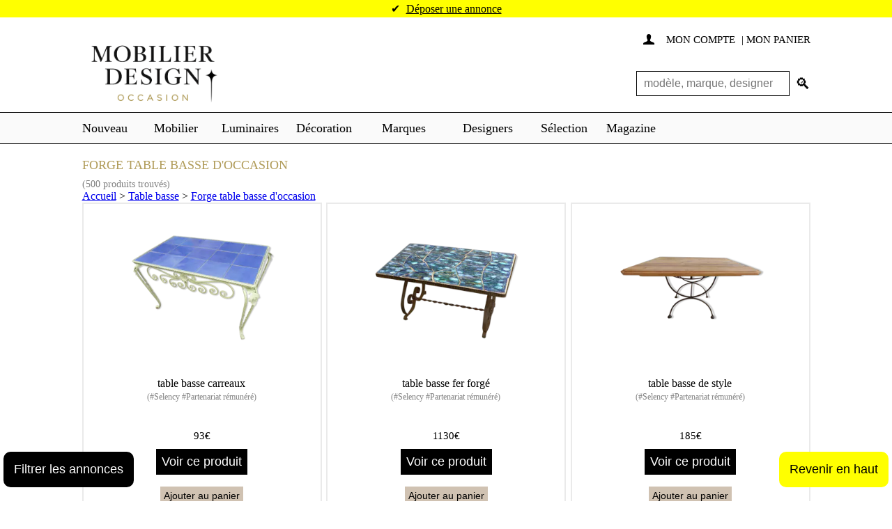

--- FILE ---
content_type: text/html; charset=UTF-8
request_url: https://www.mobilier-design-occasion.fr/bhp/forge-table-basse.html
body_size: 28090
content:
<!doctype html>
<html xmlns="http://www.w3.org/1999/xhtml" lang="fr">
	<head>
		<meta http-equiv="Content-Type" content="text/html; charset=utf-8" />
<meta http-equiv="Content-Language" content="fr" />
<meta name="viewport" content="width=device-width, initial-scale=1" />
<title>Forge table basse d'occasion</title>
<meta name="description" content="Forge table basse d'occasion. ✔️ Le premier site d’annonces français spécialisé dans le mobilier design >> Acheter et vendre du design au meilleur prix n’a jamais été aussi simple!" />
<meta name="robots" content="index, follow" />
<meta name="country" content="FR"/>  
<meta name="base" content="https://www.mobilier-design-occasion.fr/" />


<link rel="preconnect" href="https://fonts.googleapis.com">
<link rel="preconnect" href="https://fonts.gstatic.com" crossorigin>

<link rel="apple-touch-icon" sizes="57x57" href="https://www.mobilier-design-occasion.fr/img/favicons/apple-touch-icon-57x57.png?v=44vsdG73N">
<link rel="apple-touch-icon" sizes="60x60" href="https://www.mobilier-design-occasion.fr/img/favicons/apple-touch-icon-60x60.png?v=44vsdG73N">
<link rel="apple-touch-icon" sizes="72x72" href="https://www.mobilier-design-occasion.fr/img/favicons/apple-touch-icon-72x72.png?v=44vsdG73N">
<link rel="apple-touch-icon" sizes="76x76" href="https://www.mobilier-design-occasion.fr/img/favicons/apple-touch-icon-76x76.png?v=44vsdG73N">
<link rel="apple-touch-icon" sizes="114x114" href="https://www.mobilier-design-occasion.fr/img/favicons/apple-touch-icon-114x114.png?v=44vsdG73N">
<link rel="apple-touch-icon" sizes="120x120" href="https://www.mobilier-design-occasion.fr/img/favicons/apple-touch-icon-120x120.png?v=44vsdG73N">
<link rel="apple-touch-icon" sizes="144x144" href="https://www.mobilier-design-occasion.fr/img/favicons/apple-touch-icon-144x144.png?v=44vsdG73N">
<link rel="apple-touch-icon" sizes="152x152" href="https://www.mobilier-design-occasion.fr/img/favicons/apple-touch-icon-152x152.png?v=44vsdG73N">
<link rel="apple-touch-icon" sizes="180x180" href="https://www.mobilier-design-occasion.fr/img/favicons/apple-touch-icon-180x180.png?v=44vsdG73N">
<link rel="icon" type="image/png" href="https://www.mobilier-design-occasion.fr/img/favicons/favicon-32x32.png?v=44vsdG73N" sizes="32x32">
<link rel="icon" type="image/png" href="https://www.mobilier-design-occasion.fr/img/favicons/android-chrome-192x192.png?v=44vsdG73N" sizes="192x192">
<link rel="icon" type="image/png" href="https://www.mobilier-design-occasion.fr/img/favicons/favicon-96x96.png?v=44vsdG73N" sizes="96x96">
<link rel="icon" type="image/png" href="https://www.mobilier-design-occasion.fr/img/favicons/favicon-16x16.png?v=44vsdG73N" sizes="16x16">
<link rel="manifest" href="https://www.mobilier-design-occasion.fr/img/favicons/manifest.json?v=44vsdG73N">
<link rel="mask-icon" href="https://www.mobilier-design-occasion.fr/img/favicons/safari-pinned-tab.svg?v=44vsdG73N" color="#5bbad5">
<link rel="shortcut icon" href="https://www.mobilier-design-occasion.fr/img/favicons/favicon.ico?v=44vsdG73N">
<meta name="apple-mobile-web-app-title" content="MDO">
<meta name="application-name" content="MDO">
<meta name="msapplication-TileColor" content="#da532c">
<meta name="msapplication-TileImage" content="/mstile-144x144.png?v=44vsdG73N">
<meta name="theme-color" content="#ffffff">
<script type="text/javascript" src="https://cache.consentframework.com/js/pa/21931/c/lgePo/stub" defer></script>
<script type="text/javascript" src="https://choices.consentframework.com/js/pa/21931/c/lgePo/cmp" async></script>
<script type="text/javascript">
    //<![CDATA[
    var hit360 = false;
    window.addEventListener("scroll", function() {
      if ((document.documentElement.scrollTop != 0 && hit360 === false) || (document.body.scrollTop != 0 && hit360 === false)) {
        (function() {
          var hit360Script = document.createElement('script');
          hit360Script.async = true;
          hit360Script.src = '//a.hit-360.com/tags/mdo.js';
          var sc = document.getElementsByTagName('script')[0];
          sc.parentNode.insertBefore(hit360Script, sc);
        })();
        hit360 = true;
      }
    }, true);
    //]]>
</script>


<style>
  @charset "utf-8";body {margin: 0;padding: 0;font-family: Georgia;color: #353535;background-color: #fff;font-size: 16px;text-align: center;}H1, H2, h3, H4{color:#B09B58;}form,h1,h4,img,li,ul {padding: 0;margin: 0;border: 0}li {list-style: none}a {outline: 0}.main_content {display: flex;flex-direction: column;width: 1045px;padding: 0 20px 0 20px;text-align: left;position: relative;min-height: 300px;margin: auto}.main_content.affiliate_section {max-height: unset;}.relatedSearchs {display: flex;flex-direction: column;width: 1045px;padding: 20px;text-align: left;position: relative;margin: auto;box-sizing: border-box;}.relatedSearchs .keywords_list {padding-top: 0px;}.infoBar {width: 100%;background-color: #ff0;line-height: 25px;font-size: 16px;font-weight: 100;margin:auto;text-align: center;display: inline-block;justify-content: center;align-items: center;}.infoBar a {font-weight: 200;text-decoration: none;color: #000;margin-left: 5px;}.mm-opened .infoBar {float: left;}@media (max-width: 991px) {.infoBar {flex-direction: column;}}.infoBar a:hover {text-decoration: underline}@media only screen and (min-width:0px) and (max-width:1045px) {.main_content {width: 90%;min-height: 500px;}.relatedSearchs {width: 100%;min-height: 100px;padding:20px 10px;}}input::-ms-clear {display: none}input,select,textarea {font-weight: 200}input {border: solid 1px #000;padding: 5px 10px 5px 10px;font-size: 16px;color: #000;-webkit-border-radius: 0;-moz-border-radius: 0;border-radius: 0;box-sizing: border-box}.main_header {width: 100%;text-align: center;font-size: 0;}.header {position: relative;width: 1045px;padding-top: 20px;text-align: left;font-size: 12px;display: grid;grid-template-columns: repeat(2, 1fr);margin: auto;box-sizing: border-box;}.header .logo {color: #000;font-size: 38px;line-height: 45px;text-decoration: none;grid-row: 1 / span 2;grid-column: 1/2;display: flex;align-items: center;}.header .toplinks { font-size: 15px;font-weight: 100;line-height: 24px;display: flex;}.header .toplinks .tlink {width: 100%;align-items: flex-start;text-align: right;}.header .toplinks .tlink a {text-decoration: none;color: #000;text-transform: uppercase}.header .toplinks .tlink a:hover {text-decoration: underline}.header .toplinks .tlink .icon {display: inline-block;font-family: icon;margin-right: 8px}.header .toplinks .tlink .nb {display: inline-block;height: 24px;width: 24px;line-height: 24px;margin: 0 10px 0 5px;font-weight: 200;-webkit-border-radius: 24px;-moz-border-radius: 24px;border-radius: 24px;background-color: #ff0;text-align: center}.header .headsearch {height: 54px;overflow: hidden;transition: all .25s;grid-column: 2/3;-ms-grid-column: 2;-ms-grid-column-span: 1;grid-row: 2;display: flex;justify-content: flex-end;align-items: center;padding-top:10px;}.header .headsearch.open-location-filter {height: 90px;transition: all .25s;}.header .headsearch input {width: 250px;height: 36px;line-height: 36px;padding-right: 10px}.header .headsearch form {position: relative;padding-right: 30px;height: 36px;}.header .headsearch input:nth-child(1) {width: 220px;}.header .headsearch input:nth-child(3) {width: 180px;margin-left: 10px;}.header .headsearch a {display: inline-block;position: absolute;right: 0px;top: 0;bottom: 0;font-family: icon;color: #000;text-decoration: none;height: 36px;line-height: 36px;font-size: 22px}.header .headsearch a:hover {color: #20d5d3}@media only screen and (min-width:0px) and (max-width:1100px) {.header {width: calc(100% - 40px);height: auto;}.header .logo {position: relative;font-size: 30px;line-height: 30px;text-decoration: none;width: fit-content;margin-bottom:10px;}}@media only screen and (min-width:0px) and (max-width:1024px) {.header {display: block;}.header .toplinks {padding-top:5px;}.header .headsearch {right: 20px;bottom: 0px;}.header .logo {width: fit-content}}@media only screen and (min-width:0px) and (max-width:876px) {.header .logo {width: fit-content}}@media only screen and (min-width:0px) and (max-width:736px) {.header {width: calc(100% - 40px)}.header .logo {font-size: 22px}}@media only screen and (min-width:0px) and (max-width:670px) {.header {display: flex;flex-direction: column;justify-content: flex-start;width: 100%;padding:5px;}.header .headsearch {position: initial;width: 100%;display: flex;justify-content: center;}.header .logo {padding-left:30px;}}@media only screen and (min-width:0px) and (max-width:536px) {.leaderboard_desktop {display:none;}.header .headsearch {height: fit-content}.header .headsearch form{position: relative;width: 100%;display: flex;height: fit-content;justify-content: center;padding-right: 30px;}.header .headsearch input:nth-child(3) {margin-left: 10px !important; }.header .headsearch form input {width: 100% !important;margin-left: 0px !important;margin-bottom: 10px;}.header .headsearch a {right: 5px;}}.bar_menu_container {display: inline-block;width: 100%;border-bottom: 1px solid #000;border-top: 1px solid #000;text-align: center;font-size: 0;background-color:#FAFAFA;}.bar_menu {display: inline-block;width: 1045px;padding: 0 20px 0 20px;height: 44px;color: #fff;text-align: left;z-index: 9999;}@media only screen and (min-width:0px) and (max-width:736px) {.bar_menu {width: 100%}}.bar_menu .menu {display: block;width: 100%;height: 44px;z-index: 9999;text-align: left}.bar_menu .menu .section {display: inline-block;position: relative;vertical-align: top}.bar_menu .menu .section .m {display: inline-block;text-decoration: none;color: #000;line-height: 44px;height: 44px;padding: 0 10px 0 10px;text-align: center;margin: 0;font-size: 18px;}.bar_menu .menu .section:first-child .m {font-weight: 200;padding: 0 15px 0 0}.bar_menu .menu .section:first-child .m {font-weight: 200;padding: 0 15px 0 0}.bar_menu .menu .section:first-child .m:hover {font-weight: 200}.bar_menu .menu .section .m:hover {color: #20d5d3;font-weight: 100}.bar_menu .menu .sectionx .m:hover {border-right: 1px solid #000;border-left: 1px solid #000;font-weight: 100}#nav li .sm {display: none;width: 300px;position: absolute;top: 44px;left: 0;background-color: #fff;border: 1px solid #000;padding: 10px 0 10px 0;margin: 0;z-index: 22;text-align: left}#m2 {width: 90px}#m3 {min-width: 60px}#m4 {width: 90px}#m5 {width: 100px}#m6 {width: 100px}#m7 {width: 100px}#m8 {width: 50px}#m9 {width: 80px}#nav li .sm li {width: calc(100% - 30px);line-height: 18px;padding: 4px 15px 4px 15px;margin: 0;height: auto}#nav li .sm li a,#nav li .sm li span {display: block;padding: 0;text-decoration: none;color: #000;text-transform: uppercase;font-size: 14px;font-weight: 100;cursor: pointer}#nav li .sm li a:hover,#nav li .sm li span:hover {display: block;color: #20d5d3}.btnmenu {display: none}@media only screen and (min-width:0px) and (max-width:1100px) {.bar_menu {width: 100%;box-sizing: border-box}.bar_menu_container {}.btnmenu {display: inline-block;height: 30px;width: 30px;line-height: 30px;font-family: icon;font-size: 22px;text-decoration: none;position: absolute;top:0px;left: 0;color: #000;text-align: left;z-index: 9999;padding-left:5px;padding-top:5px;}.menu li .m,.sm li a {font-size: 14px;text-transform: uppercase;text-align: left}.menu .section:first-child {display: none}}@media only screen and (min-width:671px) {.btnmenu {display: none}.leaderboard_mobile {display:none;}}@media only screen and (min-width:0px) and (max-width:1100px) {.bar_menu {padding: 0 5px}.bar_menu .menu .section .m {padding: 0;font-size: 12px}.bar_menu_container #menu {white-space: nowrap; overflow-x: auto;overflow-y: hidden;width: 100%; }.bar_menu_container #menu ul.menu {list-style-type: none; padding: 0;margin: 0; display: flex; }.bar_menu_container#menu ul.menu > li.section {margin-right: 20px; }.bar_menu_container #menu a.m {text-decoration: none; color: #333;}}.main_footer {display: inline-block;width: 100%;text-align: center;background-color: #FAFAFA;margin: 30px 0 0 0}.main_footer .whatsapp-footer{width: 95%;border:2px solid black;padding:5px;margin-bottom:10px;}.main_footer .whatsapp-footer a{text-decoration: none;color:black;}.footer {display: inline-block;width: 1045px;text-align: left;margin: auto}.footer .fcol-group {display: flex;flex-direction: column;width: calc(30% - 30px);float: left}.footer {display: flex;flex-wrap: wrap;justify-content: space-between}.footer>:not(.fcol) {flex-basis: 100%}.footer>.fcol {flex-basis: calc(33% - 40px);margin-bottom: 30px}.footer>.fcol.first-row ul li {margin: 0;}.footer .fcol a {color: #000;text-decoration: none;font-size: 16px;text-transform: uppercase;text-transform: capitalize;position: relative;padding-left: 6px}.footer .fcol a::before {width: 4px;height: 4px;border-radius: 50%;position: absolute;content: '';left: -4px;top: calc(50% - 2px);background-color: #222}.footer .fcol a:after {content: " / ";display: inline-block;padding: 0 0 0 3px;font-size: 16px;vertical-align: middle;font-weight: 500;text-transform: capitalize}.footer .fcol a:last-child:after {content: ""}.footer .fcol a:hover {text-decoration: underline}.footer .fcol a:hover:after {overflow: hidden;text-decoration: none}.footer .blog .titre,.footer .fcol .titre {float: left;width: 100%;text-transform: uppercase;font-size: 13px;line-height: 25px;padding: 10px 0 15px 0}.footer .copy {display: inline-block;width: 100%;font-size: 11px;color: #808080;text-align: center}.footer .copy a {text-decoration: none;color: #808080;}.footer .copy a:hover {text-decoration: underline}@media only screen and (min-width:0px) and (max-width:1100px) {.footer,.main_footer {width: 100%}.main_footer {box-sizing: border-box;padding: 10px}.footer .blog .titre a {text-align: left}}@media only screen and (min-width:0px) and (max-width:736px) {.footer .fcol {width: calc(45%);flex-basis: 45%;padding-right: 0;padding-bottom: 0}.footer .fcol .titre {font-size: 16px;line-height: 20px;padding: 0 0 10px 0;font-weight: 700}.footer .fcol a {font-size: 12px}.footer .fcol a:after {font-size: 14px}.footer .copy {margin-top: 15px}}@media only screen and (min-width:0px) and (max-width:670px) {.mm-menu {background: #fff;border-color: #fff;color: #000;border-right: 1px solid #000;font-size: 16px}.mm-listview>li:not(.mm-divider):after {border-color: #000;left: 0}.mm-listview .mm-next:before {border-left-width: 0;border-left-color: #000}.mm-menu .mm-listview>li .mm-arrow::after,.mm-menu .mm-listview>li .mm-next::after {border-color: #000}.mm-menu .mm-btn::after,.mm-menu .mm-btn::before {border-color: #000}.mm-prev {height: 40px}.mm-navbar {background-color: #fff;border-color: #000}.mm-navbar .mm-title {color: #000 !important; font-weight: 200;font-size: 16px;text-transform: uppercase}.mm-navbar .mm-title:first-child {font-size: 26px;}.mm-navbar-top {position: relative;background-color: #fff !important;border-bottom: none}.headsearch_mob {position: absolute;top: 22px;right: 0;width: calc(100% - 40px);padding: 0 20px 0 20px}.headsearch_mob input {width: 100%;height: 36px;line-height: 36px}.headsearch_mob a {display: inline-block;position: absolute;right: 28px;top: 0;font-family: icon;color: #000 !important;text-decoration: none;height: 36px;line-height: 36px;font-size: 22px}.headsearch_mob a:hover {color: #20d5d3 !important}.mm-navbar-bottom {background-color: #f5f3f3 !important;height: 80px;border-top: none}.tlink_mob {display: inline-block;font-size: 12px;height: 30px;width: calc(100% - 40px);padding: 15px 20px 0 20px;text-align: left;white-space: nowrap}.tlink_mob a {display: inline-block;text-decoration: none;color: #000 !important;text-transform: uppercase}.tlink_mob a:hover {text-decoration: underline}.tlink_mob .icon {display: inline-block;font-family: icon;margin-right: 8px;color: #000 !important}.tlink_mob .nb {display: inline-block;height: 24px;width: 24px;line-height: 24px;margin: 0 10px 0 5px;font-weight: 200;-webkit-border-radius: 24px;-moz-border-radius: 24px;border-radius: 24px;background-color: #ff0;text-align: center;color: #000 !important}}.headsearch form {display: flex;align-items: center;position: relative;}.headsearch form .checkbox-wrapper {display: flex;width: 300px;align-items: center;}.headsearch form .checkbox-wrapper label {user-select: none;cursor: pointer;}.headsearch form input {width: 150px;}.headsearch form input[name="l"] {padding-right: 10px;}.button {display: inline-block;border: solid 1px #ff0;background-color: #ff0;text-decoration: none;color: #000;font-size: 18px;font-weight: 200;line-height: 20px;height: 40px;padding: 10px 10px 10px 10px;-webkit-border-radius: 0;-moz-border-radius: 0;border-radius: 0;box-sizing: border-box;text-align: center;text-transform: uppercase}.button:hover {background-color: #ff0;border: solid 1px #000}.sharebutton{float: left;margin-right: 10px;}.instagram_modal {position: fixed;width: 400px;height: 400px;background-color: #FFF;border-radius: 10px;display: flex;flex-direction: column;justify-content: center;align-items: center;box-shadow: 0px 4px 40px rgba(0, 0, 0, 0.2);bottom: -400px;left: calc(50% - 200px);transition: all .25s;}.instagram_modal a {margin: 40px 0px 10px;}.instagram_modal a img {max-width: 70px;transform: scale(1);transition: transform 0.3s;}body.open-instagram .instagram_modal {transition: all .25s;bottom: calc(50% - 200px);}body.open-instagram {position: relative;overflow: hidden;}body.open-instagram .backdrop {width: 100%;height: 100%;top: 0px;left: 0px;position: fixed;background-color: rgba(0, 0, 0, 0.2);}.instagram_modal * {user-select: none;}.instagram_modal img.title {max-height: 150px;}.instagram_modal a:hover img {transform: scale(1.05);transition: transform 0.3s;}@media (max-width: 576px) {.instagram_modal {width: 300px;height: 300px;bottom: -300px;left: calc(50% - 150px);}body.open-instagram .instagram_modal {transition: all .25s;bottom: calc(50% - 150px);}.instagram_modal img.title {width: 200px;}.instagram_modal img.label {max-height: 40px;}.instagram_modal a {margin: 20px 0px 10px;}}.paypalmessage {width:50%;float:left;}.paypalfooter {background-color:#FAFAFA;text-align:center;}.nonaffiliate a.link {text-decoration: none;color:black;}.nonaffiliate a.link:hover{text-decoration: underline;} .modal {display: none;position: fixed;z-index: 1;padding-top: 10px;left: 0;top: 0;width: 100%;height: 100%;overflow: auto;background-color: rgb(0,0,0);background-color: rgba(0,0,0,0.9);}.modal-content {margin: auto;display: block;max-height: 80%;max-width: 80%;}.modal-content {animation-name: zoom;animation-duration: 0.6s;}@keyframes zoom {from {transform:scale(0)}to {transform:scale(1)}}.modal .close {position: absolute;top: 15px;right: 40px;color: #f1f1f1;font-size: 60px;font-weight: bold;transition: 0.3s;}.modal .gauche {position: absolute;bottom: 250px;color: #f1f1f1;font-size: 60px;font-weight: bold;transition: 0.3s;left: 50px;}.modal .droite {position: absolute;bottom: 250px;color: #f1f1f1;font-size: 60px;font-weight: bold;transition: 0.3s;right: 50px;}.modal .close:hover,.modal .close:focus {color: #bbb;text-decoration: none;cursor: pointer;}.modal .gauche:hover,.modal .gauche:focus {color: #bbb;text-decoration: none;cursor: pointer;}.modal .droite:hover,.modal .droite:focus {color: #bbb;text-decoration: none;cursor: pointer;}@media only screen and (max-width: 700px){.modal-content {width: 100%;}}.alertbox, .searchbox{float:left;width: 100%;padding-top:20px;}.additional_content ul li {list-style : disc;margin-left:10px;}.desktop-read-description-below {display:block;}@media only screen and (max-width: 450px){.desktop-read-description-below {display: none;}}.header .side_menu {max-height: 0;display:none;transition: max-height 0.5s ease-out;}.header .expanded {display: block;}.header .side_menu .block_menu{margin: 20px;position: absolute;z-index: 1111;background: white;border: 1px solid;right: 0px;width: 300px;padding: 10px;}.header #toggleButton{color:black;border:none;background:white;cursor: pointer;padding:5px;width: 200px;text-align: left;}.header .linkList li{list-style: disc;}.validateMessage {height:40px;width: 90%;float:left;background-color:yellow;color:black;padding:5px;}.validateMessage a {text-decoration: none;}.randomProducts .item {border:1px solid #C0C0C0;margin:10px;}.randomProducts .img_container{padding:10px;max-height: 200px;overflow: hidden;}.randomProducts .infos{padding:10px;}.randomProducts img {width: 100%;}.alertbox{float:left;width: 100%;padding-top:5px;padding-bottom:5px;}.subdescription{font-size:12px;text-transform: capitalize;background-color:whitesmoke;}@media only screen and (min-width: 0px) and (max-width: 1045px){.noMob{ display:none !important; }}.main_content.listing .colResult {width: 100%;}.main_content .colResult{width: 100%;}.main_content .colResult .ButtonSub{max-width: max-content;}.main_content .colResult .list-wrapper {display: flex; width: 100%;position: relative;}.main_content .colResult .list-wrapper .location {position: absolute;width: 200px;right: 0px;top: 10px;}.main_content .colResult .list-wrapper .side_menu {position: initial;padding-top: 100px;padding-left: 15px;}.main_content .colResult .list-wrapper .side_menu .block_menu:first-child {margin-top: 20px;}@media only screen and (min-width: 0px) and (max-width: 1045px){.main_content .colResult .list-wrapper { flex-direction: column;}.main_content .colResult .list-wrapper .side_menu {padding: 20px 0px;}.main_content .colResult .list-wrapper .location {position: initial;width: 100%;}} input,select,textarea{ font-weight:200;}input.paypalBtn{ border:0px; padding:0 0 0 0; margin-top:20px;width:200px;margin-left:30px;}@media only screen and (min-width: 0px) and (max-width: 443px){.parti{ font-size:0px; padding:0 0px 0 0!important;}input.paypalBtn{ width:100% !important;} }.greybar {color:grey;}.bar_menu {max-height: 88px;}input[type="file"]{ color:#000; padding:2px 10px 2px 2px;}.size50{ width:50px;}.size100{ width:100px;}textarea{border:solid 1px #000;padding:5px 10px 5px 10px;font-size:16px;color:#000;-webkit-border-radius: 0px; -moz-border-radius: 0px; border-radius: 0px;box-sizing:border-box;}select{border:solid 1px #000;padding:4px 10px 4px 10px;font-size:16px;color:#000;-webkit-border-radius: 0px; -moz-border-radius: 0px; border-radius: 0px;box-sizing:border-box;}input:focus, textarea:focus, select:focus, .formTable .champ .addNewBack:hover{ -moz-box-shadow: 0px 0px 5px 0px #20D5D3;-webkit-box-shadow: 0px 0px 5px 0px #20D5D3;-o-box-shadow: 0px 0px 5px 0px #20D5D3;box-shadow: 0px 0px 5px 0px #20D5D3;filter:progid:DXImageTransform.Microsoft.Shadow(color=#FFFF00, Direction=NaN, Strength=5);}.ob:after{ font-size:16px; content: '*'; padding-left: 3px; vertical-align:top; color:#000;} .formTable{padding:0px; text-align:left;} .formTable .champ{ white-space:nowrap; vertical-align:top; padding:5px 0 0 0; font-size:0px;}.formTable .champ input{ width:calc(100% - 10px); max-width:300px;}.formTable .champ textarea{ width:calc(100% - 10px); max-width:300px; min-height:150px;}.formTable .champ select{max-width:300px;}.formTable .label{padding:5px 10px 0 0; font-size:16px; line-height:16px;}.formTable .label span{ display:inline-block; font-size:13px; padding:5px 0 0 0; line-height:14px; width:100%;}@media only screen and (min-width: 0px) and (max-width: 450px){ .formTable .label:not(.fix) {font-size:0px; padding:0 0 0 0;}.formTable .label:not(.fix) span{font-size:0px; padding:0 0 0 0;}}.formTable .titre{padding-bottom:5px;}.formTable .titre span{ display:inline-block; width:calc(100%); line-height:24px; padding:15px 0px 15px 0px;font-size:18px; font-weight:200; border-bottom:solid 1px #000; color:#000; text-transform:uppercase;}.formTable .mt{ padding-top:20px;}.formTable .info{ font-size:16px; padding-top:10px; padding-bottom:10px;}.formTable .btn{ padding-top:20px;}.formTable .champ .err{border:solid 1px #D6071B; font-size:16px;}.formTable #zerreur{ display:none;}.formTable #zerreur td #erreur{border:solid 1px #FF2F00; color:#FFF; background-color:#FF2F00; padding:10px 10px 10px 10px; margin:10px 0 0 0;}.formTable #zreponse{ display:none;}.formTable #zreponse td #reponse{border:solid 1px #20D5D3; color:#000; background-color:#20D5D3; padding:10px 10px 10px 10px; margin:10px 0 0 0;}.formTable tr td .alerte{border:solid 1px #FFFF00; color:#000; background-color:#FFFF00; padding:10px 10px 10px 10px; margin:10px 0 0 0;}.formTable .afficher_tel{padding:5px 0 0 0;}.formTable .conditions{padding:15px 0 0 0; font-size:16px;}.formTable .conditions a{ color:#000; text-decoration:underline;}.formTable .link{ color:#000; text-decoration:underline;}.formTable .champ .addNew{ width:calc(100% - 40px); max-width:270px;}.formTable .champ .addNewBack{display:inline-block; width: 20px; height:20px; border: 1px solid #000; background: none; border-radius: 22px; text-decoration:none; text-align:center; line-height:20px; font-size:16px; font-weight:300; color:#000; margin-right:8px; }.chkbRound:not(:checked),.chkbRound:checked {position: absolute; left: -9999px ;}.chkbRound:not(:checked) + label, .chkbRound:checked + label{position: relative; padding-left: 30px; cursor: pointer;} .chkbRound:not(:checked) + label:before,.chkbRound:checked + label:before {content: '';position: absolute;left:0; top: 0px;width: 20px; height:20px;border: 1px solid #000;background: none;border-radius: 22px;}.chkbRound:not(:checked) + label:after,.chkbRound:checked + label:after {content: '✔';position: absolute;top: 0; left: 5px;font-size: 15px;color: #000; transition: all .2s; }.chkbRound:not(:checked) + label:after {opacity: 0; transform: scale(0); }.chkbRound:checked + label:after {opacity: 1; transform: scale(1);color:#000;} .chkbRound:checked + label:before {border: 1px solid #000;}.bar_menu .menu .actif .m {color:#20D5D3; font-weight:100;}.bar_menu .menu .section .bOn {border-right:1px solid #000; border-left:1px solid #000;color:#20D5D3; font-weight: 100;} .bar_menu .menu .social{ float:right; text-align:right; line-height:44px;height:44px; }.bar_menu .menu .social .icon{ display:inline-block; vertical-align:middle; text-align:center;line-height:32px; height:32px; width:32px; font-family: "icon"; font-size:15px; text-decoration:none; color:#FFF; background-color:#000; -webkit-border-radius:32px; -moz-border-radius:32px; border-radius:32px; margin:0 0 0 5px;}.bar_menu .menu .social .icon:hover{ background-color:#20D5D3;}.bar_menu .menu .social .facebook:hover{background-color:#3D5B96;}.multi{background-color: #F5F5F5;text-align:center;padding:20px 10px;height:36px;line-height:36px;font-size:16px;font-weight:100;border-top:1px solid #000;border-bottom:1px solid #000;display: flex;align-items: center;justify-content: space-between;}.multi .num { display: flex; justify-content: center; align-items: center; float:left; width:calc(100% - 220px); margin:0 auto 0 auto; font-size:0px;}.multi .num a { display:inline-block; border:1px solid #000; margin: 0px 4px; width:36px; font-size:18px;line-height:36px; height:36px; padding:0px 0 0 0;color:#000; text-decoration:none;}.multi .num a.active,.multi .num a:hover {background-color:#FFFF00; border:1px solid #000;}.multi .num span{ display:inline-block; line-height:30px; height:30px;width:30px; font-size:17px; text-align:center; color:#000; margin:0 0 0 0;}.multi .num .actif { display:inline-block; background-color:#000; color:#FFF; line-height:30px; height:30px; border:1px solid #000;}.multi .num .actif:hover {background-color:#000;}.multi .start,.multi .end { float:left; width:110px;}.multi .start a, .multi .end a{ float:left; width:100%; border:1px solid #000; color:#000; height:36px; line-height:36px; text-align:center; text-decoration:none; text-transform:uppercase; padding: 0px 5px;}.multi .start a:hover,.multi .end a:hover{ background-color:#FFFF00;} .multi .end a{ float:right;}@media only screen and (min-width: 0px) and (max-width: 736px){.multi .start a, .multi .end a {padding: 0px 2px;}.multi{ height:auto; padding: 20px 0px;box-sizing: border-box;}.multi .num { width: 100%;}.multi .num a { width: 26px; margin: 0px 2px;}.multi .start a,.multi .end a,.multi .num a {font-size: 18px;height: 32px;}}.side_menu{ float:right; width:199px; position: absolute; right: 0px;}.side_menu .block_menu{ margin:20px}.page-wrapper .side_menu .block_menu:first-child {margin-top: 30px;}.page-wrapper .side_menu {top: 0px;}.side_menu .block_menu .titre{ display:inline-block; width:100%; font-size:16px; padding:0 0 0 0; }.side_menu .block_menu .linkList{ width:calc(100% - 32px);padding:0 15px 15px 15px; }.side_menu .block_menu .linkList .link{ display:inline-block; text-transform:uppercase; color:#000; font-size:16px; text-decoration:none; padding:10px 0 0 0; cursor: pointer;}.side_menu .block_menu.location .linkList .link{ text-transform:initial;}.side_menu .block_menu .linkList .link.actif{ color:#20D5D3; font-weight:500;}.side_menu .block_menu .linkList .link{ display:inline-block; text-transform:uppercase; color:#000; font-size:16px; text-decoration:none; padding:10px 0 0 0; }.side_menu .block_menu .linkList .link:hover{ text-decoration:underline;}.side_menu .block_menu .linkList .link.actif{ color:#20D5D3; font-weight:500;}.side_menu .block_menu .linkList .item{display:inline-block;text-transform:uppercase; color:#000; font-size:16px; text-decoration:none; padding:10px 0 0 0; } .side_menu .block_menu .linkList .item label {display:inline-block;}.side_menu .block_menu .linkList .item label span{ display:inline-block; width:140px;vertical-align:top; }.side_menu .block_menu.location .linkList .item label span{ text-transform:initial;}.side_menu .block_menu .linkList .item:hover label span{text-decoration:underline;} .side_menu .block_menu .linkList .miniInfos{padding:5px 0 0 0; font-size:13px;}.side_menu .block_menu .titrespe{ word-break:break-all; padding:12px 0 12px 0;}.side_menu .block_menu .linkList .lcpt {display:inline-block;text-transform:uppercase; color:#000; font-size:16px; text-decoration:none; padding:10px 0 0 0; vertical-align:top;}.side_menu .block_menu .linkList .lcpt .icon{ display:inline-block; vertical-align:middle; line-height:20px; height:20px; width:20px; font-family: "icon"; font-size:15px; text-decoration:none; color:#000; position:relative; top:2px; }.side_menu .block_menu .linkList .lcpt a{ vertical-align:middle; padding:0 0 0 0;}@media only screen and (min-width: 0px) and (max-width: 736px){.page-wrapper .side_menu {display: none !important;}.side_menu{width:100%;position: relative;}} .colCpt{ float:left; width:816px;}.headCpt{ float:left; width:100%; padding:36px 0 25px 0; position:relative;}.headCpt h1{float:left; width:100%; top:50px;font-size:60px; font-weight:200; text-transform:uppercase; line-height:60px; margin:14px 0 0 0;}.headCpt h2{float:left; font-size:18px; font-weight:200; line-height:20px; }@media only screen and (min-width: 0px) and (max-width: 736px){ .colCpt{ width:100%;}.headCpt{ padding:20px 0 25px 0;}.headCpt h1{margin:14px 0 10px 0; font-size:40px;line-height:40px;}} .headliste{ width:100%; border-bottom:1px solid #C0C0C0; padding:0 0 5px 0; position:relative; min-height:135px;display: flex; flex-direction: column;}.headliste h1{float:left; width:100%; top:50px; font-size:40px; font-weight:200; text-transform:uppercase; line-height:60px; margin:14px 0 0 0; min-height: 60px}.headliste h2{float:left; font-size:18px; font-weight:200; line-height:20px; }.headliste.has_content {margin-bottom: 10px;;}.main_content.listing .additional_content {display: inline-block;padding-top: 10px;width: 100%;min-height: 150px;}.additional_content {padding-bottom: 10px;margin: auto;width: 78%;text-align: left;}.additional_content.second_section {border-top: 1px solid #C0C0C0;padding: 10px 0px;}@media only screen and (min-width: 0px) and (max-width: 736px){ .headliste{ border-bottom:0px; min-height:inherit;}.headliste h1{margin:14px 0 10px 0; font-size:22px;line-height:22px;min-height: 40px}.headliste select{bottom:15px;}}.ariane{float:left; display:block; font-size:15px; margin:10px 0 0 0;}.ariane a{text-decoration:none; color:#000;}.ariane a:hover{text-decoration:underline;}.noResults{ float:left; width:100%; padding:0 0 25px 0; position:relative; min-height:135px;}.noResults h1{float:left; width:100%; top:50px; font-size:60px; font-weight:200; text-transform:uppercase; line-height:60px; margin:14px 0 0 0;}.noResults h2{float:left; font-size:18px; font-weight:200; line-height:20px; }.noResults_subscribe a{float:left; clear:both; margin:14px 0 0 0; }.ButtonSub {box-shadow:inset 0px 1px 3px 0px #91b8b3;background:linear-gradient(to bottom, #ffff00 5%, #d5e848 100%);background-color:#ffff00;border-radius:6px;display:inline-block;cursor:pointer;color:#000000;font-size:15px;padding:12px 20px;text-decoration:none;}.ButtonSub:hover {background:linear-gradient(to bottom, #d5e848 5%, #ffff00 100%);background-color:#d5e848;}.ButtonSub:active {position:relative;top:1px;}@media only screen and (min-width: 0px) and (max-width: 736px){ .noResults{ border-bottom:0px; min-height:inherit;}.noResults h1{margin:14px 0 10px 0; font-size:40px;line-height:40px;}}.colResult{ float:left; width:816px;}.colResult>.ezoic-ad {width: 816px !important;min-width: 816px !important;overflow: auto;}@media only screen and (max-width: 736px) and (min-width: 0px) {.colResult .ezoic-ad {width: 100% !important;min-width: 100% !important; }}@media (max-width: 1045px) {.colResult {width: 100%;}}@media only screen and (min-width: 0px) and (max-width: 736px){ .colResult{width:100%;}.google-auto-placed {width: 100% !important;max-width: 100% !important;margin-right: 0px !important;}}.max3>*:nth-child(3n){ margin-right:0px;} .max4 { margin-top:30px;}.max3, .max4 {display: flex;flex-wrap: wrap;}.max4 .item{width:238px; margin-right:31px;}.max4 .item ~ .google-auto-placed {width: 238px;max-width: 238px;max-height: 300px;margin-right:31px;overflow: hidden;}.max4.pub{height:238px;}.max4 > *:nth-child(4n+0){ margin-right:0px;}.max4 .item .img_container{width:238px; height:238px;}.max4 .item .img_container .inf{ width:187px; height:187px;}@media only screen and (min-width: 0px) and (max-width: 736px){ .max4 { margin-top:30px; padding-top:20px;}.max4 .item{ width:100%; margin-right:0px;}.max4 .item .img_container{width:100%; height:252px;} }.relationList { display: flex; flex-wrap: wrap; justify-content: space-between; }.relationList > * {flex-basis: calc((100% - 60px) / 4);width: calc((100% - 60px) / 4) !important;margin: 0px !important;}.relationList > * .img_container { width: 100%; }@media (max-width: 1045px) { .relationList.max4>* {width: calc((100% - 80px) / 4);} }@media (max-width: 640px) { .relationList.max4>* {width: 100%; flex-basis: 100%;} }.searchColResult{width:100%;display: flex;flex-direction: column;}.searchItems{border-top:0px; margin-top:0px;}.editInfo{display:inline-block;font-size:15px; border:1px solid #000; padding:10px 10px 10px 10px; width:calc(100% - 20px); margin-bottom:30px }.statut{display:inline-block; vertical-align:middle; font-size:0px; height:13px; width:13px;-webkit-border-radius:13px; -moz-border-radius:13px; border-radius:13px;}.statut.vert{background-color:#20D5D3;}.statut.jaune{background-color:#FFFF00;}.statut.rouge{background-color:#FF2F00;}.editInfo a{ text-decoration:none; color:#000;}.editInfo a:hover{text-decoration:underline;}.editInfo .mod{ font-weight:300;}.headfiche{ float:left; width:100%; margin:0 0 30px 0; position:relative;}.headfiche h1{float:left; width:700px; top:50px;font-size:50px; font-weight:200; text-transform:uppercase; line-height:50px; margin:14px 0 0 0;} .headfiche .retour{ float:left; width:100%; padding:20px 0 0 0;}.headfiche .retour .icon{ display:inline-block; vertical-align:middle; text-align:left;line-height:32px; height:32px; width:26px;font-family: "icon"; font-size:30px; text-decoration:none; color:#000;}.headfiche .retour a{display:inline-block; vertical-align:middle; font-size:18px; line-height:32px; font-weight:100; text-decoration:none; color:#000;}.headfiche .retour a:hover{ text-decoration:underline;}.headfiche .social{position:absolute; right:0px; bottom:0px; text-align:right; font-size:0px; }.headfiche .social .icon{ display:inline-block; vertical-align:top; text-align:center;line-height:32px; height:32px; width:32px; font-family: "icon"; font-size:15px; text-decoration:none; color:#FFF; background-color:#000;margin:0px 5px 0 0 ;}.headfiche .social .icon:hover{ background-color:#20D5D3;}.headfiche .social .selection{ background-color:#000; color:#FFF; height:30px; width:30px; border:1px solid #000;}.headfiche .social .selection:hover, .headfiche .social .selection.activ{ background-color:#FFFF00; color:#000; height:30px; width:30px; border:1px solid #000;}@media only screen and (min-width: 0px) and (max-width: 736px){ .headfiche h1{ width:80%; font-size:28px; line-height:28px; top:0px;margin:14px 0 0 0;} .headfiche .social{display:inline-block; width:10%; position:relative; right:auto; bottom:auto; margin-top:10px; text-align:left;}}.headfiche .social .addthis_sharing_toolbox{display:inline-block; font-size:0px; vertical-align:top; padding:0px; margin:0px; height:0px; line-height:0px; } .at-icon{ background-color:#000;}.at-icon-pinterest:hover{ background-color:#C3282C;}.at-icon-facebook:hover{background-color:#3D5B96;}.at-icon-twitter:hover{background-color:#2AA7DE;}.colFiche{ float:left; width:65%;margin-right:20px}.colFiche .formBox{margin-bottom:30px; padding:30px; border:1px solid #000; display:none;}@media only screen and (min-width: 0px) and (max-width: 736px){.colFiche .formBox{ border-right:0px; border-left:0px; border-top:0px; padding:0px 0 20px 0;}}.colFiche .photos{ float:left; width:100%;}.colFiche .photos .minis{ float:left; width:100px;}.colFiche .photos .minis img{ float:left; width:100%; cursor:pointer;}.colFiche .photos .minis img { filter: url("data:image/svg+xml;utf8,<svg xmlns=\'http://www.w3.org/2000/svg\'><filter id=\'grayscale\'><feColorMatrix type=\'matrix\' values=\'0.3333 0.3333 0.3333 0 0 0.3333 0.3333 0.3333 0 0 0.3333 0.3333 0.3333 0 0 0 0 0 1 0\'/></filter></svg>#grayscale"); filter: gray; -webkit-filter: grayscale(100%); opacity: .3; transition: opacity .2s ease-out; -moz-transition: opacity .2s ease-out; -webkit-transition: opacity .2s ease-out; -o-transition: opacity .2s ease-out; }.colFiche .photos .minis img:hover { filter: none; -webkit-filter: grayscale(0%); opacity: 1 }.colFiche .photos .minis .activ { filter: none; -webkit-filter: grayscale(0%); opacity: 1 }.colFiche .photos .photo{ float:right; width:400px;}.colFiche .photos .photo img{ width:100%;}@media only screen and (min-width: 0px) and (max-width: 736px){ .colFiche{width:100%;}.colFiche .photos .minis{ width:100%;}.colFiche .photos .minis img{ width:80px;}.colFiche .photos .photo{ width:100%;}}.sideFiche{ float:right; width:30%;}.sideFiche .titre{font-size:18px; font-weight:200; text-transform:uppercase; line-height:25px; margin-top:25px;}.sideFiche .titre:first-child{ margin-top:0px;} .sideFiche .prix{ font-size:30px;}.sideFiche .prix span{ text-decoration:line-through;}.sideFiche .texte{ display:inline-block; font-size:16px; line-height:22px;}.sideFiche .texte a{ text-decoration:none; color:#000; }.sideFiche .texte a:hover{ text-decoration:underline;}.sideFiche .texte .mini{ display:inline-block; font-size:13px; line-height:15px !important;}.sideFiche .texte .mini b{ font-weight:400;}.sideFiche .texte img{ display:inline-block; float:left;}.sideFiche .btn{ display:inline-block; float:left; margin-top:25px;}@media only screen and (min-width: 0px) and (max-width: 736px){ .sideFiche{ margin-top:20px; width:100%;}}.messages{ float:left; width:100%; margin:0 0 30px 0;}.messages:last-child{ margin:0 0 0 0;}.messages .head{ float:left; width:100%;border-top:1px solid #000; border-bottom:1px dotted #000; padding:10px 0 10px 0; }.messages .head b{ font-weight:300; }.messages .alerte{float:left; width:100%; color:#FF2F00; padding:10px 0 0 0;}.messages .texte{float:left; width:100%; padding:10px 0 10px 0;}.listingLetter { float: left; padding:36px 0 0 0; width: 100% }.listingLetter h1 { float:left; width:100%; top:50px;font-size:60px; font-weight:200; text-transform:uppercase; line-height:60px; margin:14px 0 20px 0;}.listingLetter .lettres { float: left; width:calc(100% - 20px); border: 1px solid #000; padding:5px 10px 5px 10px; color: #DDD; margin-bottom: 30px }.listingLetter .lettres .aller { display: block; float: left; color: #000; text-transform: uppercase; font-weight: 300; width: 80px}.listingLetter .lettres a, .listingLetter .lettres span{ display:inline-block; text-align: center; width:30px; height:30px; line-height:31px; text-decoration: none; color: #000; -webkit-border-radius:32px; -moz-border-radius:32px; border-radius:32px; transition: all .2s ease-out; -moz-transition: all .2s ease-out; -webkit-transition: all .2s ease-out; -o-transition: all .2s ease-out; }.listingLetter .lettres a:hover, .listingLetter .lettres a.activ{ background:#000; color:#FFF;}.listingLetter .liste { float: left; width: 100% }.listingLetter .liste .colonne { float: left; width:25% }.listingLetter .liste .colonne .container{opacity:1; transition: all .2s ease-out; -moz-transition: all .2s ease-out; -webkit-transition: all .2s ease-out; -o-transition: all .2s ease-out;} .listingLetter .liste .colonne .container.inactiv{opacity:.2;} .listingLetter .liste .colonne .lettre { float: left;font-weight:100; width: 100%;font-size: 80px }.listingLetter .liste .colonne .item { display:inline-block; text-decoration: none; color: #000; font-size: 14px; cursor: pointer; }.listingLetter .liste .colonne .item:hover { text-decoration:underline;}.listingLetter .liste .colonne.inactiv .item:hover{text-decoration:none;}@media only screen and (min-width: 0px) and (max-width: 736px){ .listingLetter h1 {font-size:40px;line-height:40px;}.listingLetter .liste .colonne {width:calc(100% / 3);}} .headclassic{ float:left; width:100%;padding:0 0 25px 0; position:relative; min-height:135px;}.headclassic h1{float:left; width:100%; top:50px;font-size:60px; font-weight:200; text-transform:uppercase; line-height:60px; margin:14px 0 0 0;}.headclassic h2{float:left; font-size:18px; font-weight:200; line-height:20px; } .ztexte{ float:left; width:100%; margin:20px 0 20px 0; font-size:16px;}.editor p{ line-height:22px; text-align:justify;}.editor a {text-decoration:underline; color:#000;}.editor a:hover {text-decoration:underline; background-color:#FFFF00;} .editor img { border:0 }.editor .img_right { float:right; margin:5px 0 0 20px;}.editor .img_left { float:left;margin:5px 20px 0 0;} .editor h3 { display:inline-block; width:100%;font-size:30px; line-height:30px; text-transform:uppercase; font-weight:100;text-align:left; margin-top:10px; border-top:1px dotted #000; border-bottom:1px dotted #000; padding-top:15px; padding-bottom:15px;} .editor h4 { display:inline-block; width:100%; font-size:20px; line-height:26px; font-weight:200; text-align:left; margin-top:10px;}.editor .couleur1{color:#20D5D3;}.editor .fmini{ font-size:13px; line-height:16px;}.editor strong{font-weight:300;} .editor ul{ margin:0 0 0 6px; padding:0 0 0 0; list-style-type:circle; list-style-position:inside;}.editor ul li{padding:0 0 0 0; margin:0 0 0 0;}.docs{float:left; width:100%; margin:20px 0 0 0;}.docs .titre{float:left; width:100%; color:#333;font-size:20px; line-height:26px; font-weight:200; text-align:left; margin:0 0 14px 0;}.docs a{ display:inline-block; font-size:16px; background:url(../img/ic_pdf.png) no-repeat; background-position:0px 0px; line-height:20px; padding:0 10px 10px 30px; color:#333; text-decoration:none;}.docs a:hover{ text-decoration:underline;}.columns{-moz-column-count:3;-webkit-column-count:3;-o-column-count:3;column-count:3;-moz-column-gap:40px;-webkit-column-gap:40px;-o-column-gap:40px;column-gap:40px;-webkit-column-rule-width:1px;-webkit-column-rule-color:#000;-webkit-column-rule-style:dotted;-moz-column-rule-width:1px;-moz-column-rule-color:#000;-moz-column-rule-style:dotted;-o-column-rule-width:1px;-o-column-rule-color:#000;-o-column-rule-style:dotted;column-rule-width:1px;column-rule-color:#000;column-rule-style:dotted;}.columns p:first-child{ margin-top:0px;}.columns h3:first-child{ margin-top:0px; padding-top:0px; border-top:0px;}.columns p:last-child{ margin-bottom:0px;}.columns h4:last-child{ margin-bottom:0px; padding-top:0px; border-top:0px;}@media only screen and (min-width: 0px) and (max-width: 736px){ .headclassic{min-height:inherit; margin-top:20px;}.headclassic h1{font-size:40px; line-height:40px; }.columns{-moz-column-count:1;-webkit-column-count:1;-o-column-count:1;column-count:1; }} .ads_more_content{ display:inline-block; width:100%; margin-bottom:20px;}.rub_map { float: left; width: 100% }.rub_map div a.titre { display:inline-block;font-weight:100; width: 100%;font-size:30px; line-height:30px; color:#000000; text-transform:uppercase; text-decoration:none; margin-top:10px; border-top:1px dotted #000; border-bottom:1px dotted #000; padding-top:15px; padding-bottom:15px;}.rub_map div a.link{ display:inline-block; color:#000000; text-decoration:none; margin-top:5px; }.rub_map div a:hover{ color:#20D5D3;} .rub_map div a.titre:first-child{ margin-top:0px; padding-top:0px; border-top:0px;}.rub_map div a.link:first-child{ margin-top:0px;} .keywords_list {display: grid;display: -ms-grid;grid-template-columns: repeat(5, 1fr);grid-gap: 15px;}.keywords_list > a { position: relative; padding-left: 15px; cursor: pointer; text-decoration: none; color: #222;}.keywords_list > a:hover { text-decoration: underline;}.keywords_list > a::before {width: 4px;height: 4px;border-radius: 50%;position: absolute;content: '';left: 0;top: 9px;background-color: #222;}@media (max-width: 1024px) {.keywords_list {grid-template-columns: repeat(3, 1fr);}}@media (max-width: 576px) {.keywords_list {grid-template-columns: repeat(2, 1fr);}}.listing {}.listing th {padding: 5px; text-align:center}.listing_nobt{ border-top:0px;}.listing_nobb{ border-bottom:0px;}.listing td { height:38px; border-top:1px solid #DDDDDD; font-size:16px;padding: 5px 10px; border-right: 1px solid #DDD;}.listing .a { padding-left:15px }.listing .statut { color:#090 }.listing thead { background-color:#F8F8F8; font-weight:bold; height:42px; color:#666 }.listing thead a { text-decoration:none; color:#666 }.listing thead a:hover { text-decoration:underline }.listing thead .ongOn { display:block; float:left; background-color:#FFF; border:1px solid #CCC; margin-right:5px; padding:8px }.listing thead .ongOff { display:block; float:left; margin-right:5px; padding:9px }.listing .line { background-color:#FFF; color:#666 }.listing .linehover { background-color:#F8F8F8; color:#666 }.listing tr td .roundimg { display:block; width:40px; height:40px; -webkit-border-radius:40px; -moz-border-radius:40px;border-radius: 40px; overflow:hidden;}.listing .line2 { background-color:#F8F8F8; color:#999 }.listing .linehover2 { background-color:#F8F8F8; color:#999 }.listing:not(.main_content) span { font-weight:normal; font-size:13px; color:#999 }.listing input { border:1px solid #000; padding:3px; font-size:16px; width:150px }.listing textarea { border:1px solid #000; padding:3px; height:60px; font-size:12px; width:500px }.listing select { border:1px solid #000; padding:3px; font-size:16px; }.listing .ck { padding:10px; background-color:#FFF }.listing .sub { background-color:#FFF; border:0; padding-top:10px; padding-bottom:10px; }.listing .nob { border:0 }.listing .line2 a,.listing .linehover2 a { color:#999; text-decoration:none }.listing.message_list a {font-weight: 300; text-decoration: none; color: #000;}.listing.message_list th {font-size: 14px;font-weight: 300;color: #000;}@media only screen and (min-width: 737px) {.listing.message_list .linehover td .label,.listing.message_list .line td .label{display: none;}}@media only screen and (min-width: 0px) and (max-width: 736px){.listing.message_list {display: inline-block;}.listing.message_list thead {display: none;}.listing.message_list tbody {width: 100%;display: flex;flex-direction: column;}.listing.message_list .linehover,.listing.message_list .line {width: 90%;display: flex !important;flex-direction: column !important;border:1px solid #C0C0C0;margin:5px;border-collapse: collapse;}.listing.message_list .linehover td,.listing.message_list .line td {display: flex !important;align-items: flex-start;width: 100% !important;box-sizing: border-box;padding: 5px;height: unset !important;}.listing.message_list .linehover td .label,.listing.message_list .line td .label {padding-right: 10px;width: 100px;min-width: 100px;max-width: 100px;text-align: right;color: #222;}}.contact-us h1 {float: unset;}.contact-us td.label {max-width: 150px;}.contact-us .formTable .champ input,.contact-us .formTable .champ textarea {width: 100%;max-width: 100%;}.login_template {display:flex;margin-top: 20px;}.login_template > *:first-child {width: 60%;}.login_template > *:last-child {width: 40%;margin-left: 40px;}.login_template > *:last-child li {margin: 10px 0px;}@media (max-width: 736px) {.login_template {flex-direction: column;}.login_template > *:first-child,.login_template > *:last-child {width: 100%;margin-left: 0px;}}.metalines {float: initial;display: flex;width: 100%;justify-content: space-between;align-items: center;}.metalines h2 {white-space: nowrap;margin-right: 10px;}.metalines select {position: initial;}.metalines ~ p {margin-bottom: 0px;}.metalines .btn-filtering {display: none;}@media (min-width: 1046px) {body .side_menu.noMob .close_modal {display: none;}}@media (max-width: 1045px) {body .side_menu.noMob .close_modal {font-size: 24px;position: absolute;right: 20px;top: 10px;cursor: pointer;}body.openFiltering .side_menu.noMob {flex-wrap: wrap;max-height: calc(100vh - 150px);overflow: auto;}body.openFiltering .side_menu.noMob .block_menu {width: 40%;}body.openFiltering .side_menu.noMob.onlyLocation .block_menu {width: 100%;}body.openFiltering .side_menu.noMob .close_modal:hover {color: #000;}body.openFiltering {background-color: rgba(0, 0, 0, 0.3);overflow: hidden;}body.openFiltering .header .headsearch input {opacity: .7;}body.openFiltering .side_menu.noMob::before {width: 100vw;height: 100vh;position: fixed;content: '';z-index: -1;top: 0px;left: 0px;}.metalines {padding-right: 32px;box-sizing: border-box;}.metalines .btn-filtering {display: block;position: absolute;right: 0px;cursor: pointer;}.metalines .btn-filtering img {width: 20px;}body.openFiltering .listing select,body.openFiltering .btnmenu {background-color: transparent;z-index: -1;}body.openFiltering .side_menu.noMob {display: flex !important;background-color: #FFF;border-radius: 10px;box-shadow: 0px 3px 10px rgba(0, 0, 0, 0.2);position: fixed !important;top: 70px;width: calc(100% - 40px);left: 20px;}body.openFiltering .side_menu.noMob::-webkit-scrollbar {width: 3px;}body.openFiltering .side_menu.noMob::-webkit-scrollbar-track {background: transparent;}body.openFiltering .side_menu.noMob::-webkit-scrollbar-thumb {background: #ccc;}body.openFiltering .side_menu.noMob::-webkit-scrollbar-thumb:hover {background: #aaa;}}@media (max-width: 640px) {.metalines h2 {white-space: normal; min-width: 160px;margin-right: 0px;}}@media (max-width: 576px) {body.openFiltering .side_menu.noMob .block_menu {width: 100%;}.metalines h2 {font-size: 14px;}}.liste.topsearch {display: flex;flex-direction: column;}.liste.topsearch .listKeywords {padding: 30px 0px;margin-top: 30px;border-top: 1px solid #222;}.liste.topsearch .listKeywords h2 {font-weight: normal;}.liste.topsearch .listKeywords ul li {position: relative;padding-left: 15px;}.liste.topsearch .listKeywords ul li::before {width: 4px;height: 4px;border-radius: 50%;position: absolute;content: '';left: 0px;top: 9px;background-color: #222;}.related_keywords_list {margin: 20px 0px;padding-bottom: 20px;border-bottom: 1px solid #222;}.noselect {-webkit-touch-callout: none;-webkit-user-select: none;-khtml-user-select: none;-moz-user-select: none;-ms-user-select: none;user-select: none;position: relative;}.multiselect {width: 100%;display:inline-block;font-size: 15px;border: 1px solid #000;height:30px;font-weight: 200; cursor:pointer;margin-bottom:5px;}.multiselect.active {border-bottom-left-radius: 0px;border-bottom-right-radius: 0px;}.multiselect > .title {cursor: pointer;height: 16px;padding: 4px 10px 4px 10px;}.multiselect > .title > .text {max-height: 25px;padding-right: 30px;display: block;overflow: hidden;line-height: 1.3em;white-space: nowrap;text-overflow: ellipsis;}.multiselect > .title > .expand-icon,.multiselect > .title > .close-icon {position: absolute;padding: 0 4px;font-weight: 700;transition: 0.2s;right: 5px;top: calc(50% - 10px);text-decoration: none;}.multiselect.selection > .title > .expand-icon {display: none;}.multiselect > .title > .expand-icon,.multiselect.selection > .title > .close-icon {display: block;}.multiselect > .title > .close-icon:hover {border: 1px solid rgba(0, 0, 0, 0.3);background: rgb(203, 32, 32);color: #fff;}.multiselect > .container {overflow: auto;margin-top: 4px;margin-left: -1px;transition: 0.2s;position: absolute;z-index: 99999;background: #fff;}.multiselect.active > .container {border: 1px solid rgba(0, 0, 0, 1);border-bottom-left-radius: 3px;border-bottom-right-radius: 3px;}.multiselect:hover > .container {border-top-color: rgba(0, 0, 0, 0.3);}.multiselect.active:hover > .container {border-color: rgba(0, 0, 0, 0.3);}.multiselect > .container > li {display: none;padding: 5px;cursor: pointer;transition: 0.2s;border-top: 1px solid transparent;border-bottom: 1px solid transparent;}.multiselect > .container > li.selected {background: rgb(122, 175, 233);border-top: 1px solid rgba(0, 0, 0, 0.1);border-bottom: 1px solid rgba(0, 0, 0, 0.1);color: #fff;}.multiselect > .container > li:hover {background: rgba(0, 0, 0, 0.1);color: #000;}.multiselect.active > .container > li {display: block;}@media (max-width: 736px) {.block_menu.location {margin-bottom: 20px;}.multiselect{width: 40%;}}.locations_wrapper {display: flex;flex-wrap: wrap;}.locations_wrapper > * {padding: 5px 10px;border-radius: 10px;background-color: #CCC;font-size: 12px;margin-right: 5px;display: flex;align-items: center;justify-content: space-between;margin-bottom: 5px;}.locations_wrapper > * .times {margin-left: 10px;cursor: pointer;}#shippingmethod{clear:both;text-align: center;min-width:100px;border:1px solid #808080;padding:10px;margin-top:80px;color:black;font-size:16px;}#shippingmethod a{color:black;text-decoration: none;font-size:16px;}#shippingmethod a:hover{text-decoration: underline;}.grid-layout { margin-top: 20px; width: 100%;}.grid-col-3 { display: flex; flex-wrap: wrap; justify-content: space-between; }.grid-col-4 { display: flex; flex-wrap: wrap; justify-content: space-between; }.grid-col-3 .item { flex-basis: calc((100% - 25px) / 3); display: flex; flex-direction: column; margin-bottom: 15px; border: 2px solid #EAEAEA;}.grid-col-4 .item { flex-basis: calc((100% - 25px) / 4); display: flex; flex-direction: column; margin-bottom: 15px; border: 2px solid #EAEAEA; }@media only screen and (min-width: 0px) and (max-width: 450px) {.grid-col-3 .item { flex-basis: calc((100% - 15px) / 2); display: flex; flex-direction: column; margin-bottom: 15px;border: 2px solid #EAEAEA;}.grid-col-4 .item { flex-basis: calc((100% - 15px) / 2); display: flex; flex-direction: column; margin-bottom: 15px;border: 2px solid #EAEAEA; }}.grid-col-3 .item.google-ad {flex-basis:calc(((100% - 5px) / 3) * 2);}.grid-col-4 .item.google-ad {flex-basis:calc(((100% - 5px) / 4) * 2);}.grid-layout .item .img_container{ align-content:flex-start; position:relative; overflow:hidden; width:100%; min-height:180px; cursor:pointer;}.affiliates_content .grid-layout .item .img_container img { width:auto;height:100%!important; }.grid-layout .item .img_container img{ width:100%;position: absolute; max-height: 300px; object-fit: scale-down; margin:auto; }.grid-layout .item .infos{float:left; width:100%; font-size:15px; line-height:18px; padding:10px 0 0 0; text-align:center;}.grid-layout .item .infos .modele{ display:inline-block; width:100%; line-height:20px; color:#000; text-decoration:none; font-weight:400; text-transform:uppercase;}.affiliates_content .grid-layout .item .infos .modele { font-weight: 100!important; }.grid-layout .item .infos .prixneuf{ display:inline-block; text-decoration:line-through;font-weight: bolder}.grid-layout .item .infos .prix{ display:inline-block;}.grid-layout .item .infos .mini{ display:inline-block; font-size:13px;}.grid-layout .item .infos .mini a{ color:#000; text-decoration:none;}.grid-layout .item .infos .mini a:hover{ text-decoration:underline;}.grid-layout .item .img_container .inf{ visibility:hidden; opacity:0; box-sizing: border-box;}.grid-layout .item .img_container:hover .inf{ visibility:visible; opacity:1; transition: opacity .3s ease-out; -moz-transition: opacity .3s ease-out; -webkit-transition: opacity .3s ease-out; -o-transition: opacity .3s ease-out; }.grid-layout .item .img_container:hover .inf{display:inline-block; position:absolute; z-index:9800; padding:15px 15px 15px 15px; text-align:left; background-color:#000; top:11px; left:11px; right: 11px; bottom: 11px; color:#FFFFFF; font-size:30px; font-weight:200; mix-blend-mode: multiply; opacity:1;}.grid-layout .item .img_container:hover .inf span{display:inline-block;line-height:30px; text-transform:uppercase; word-break: break-all;}.grid-layout .item.google-ad * {max-width: 100%; max-height: 100%;}::-webkit-scrollbar {height: 4px;width: 4px; border: 1px solid #d5d5d5;}.img_container_affiliate {position: relative;overflow: hidden;width: 100%;height: auto;min-height: 200px;cursor: pointer;text-align: center;}@media (max-width: 600px) {.img_container_affiliate {min-height: 100px;}.grid-layout .item .img_container_affiliate img{width: 100%;}}.grid-layout .item .img_container_affiliate img {object-fit: scale-down;margin: auto;}.affiliates_content .grid-layout .item .img_container_affiliate img {}.obfulink {cursor: pointer;font-weight: 100;}.notifAlert {padding-top: 10px;padding-bottom: 10px;}.nonaffiliate {width: 100%;min-height:20px;padding-bottom: 10px;padding-top:5px;margin-bottom: 5px;border-bottom:1Px solid #C0C0C0;}@media only screen and (min-width: 736px){ .top-container div .item { float:left;cursor:pointer;width: 30%;height: 390px;display: inline-flex;align-items: flex-start;align-content: flex-start;flex-wrap: wrap;}.top-container div .item:hover .img_container { background-color:#FFFF00; }.top-container div .item:hover .img_container img{ mix-blend-mode: multiply; opacity:0.8;filter: grayscale(100%);-webkit-filter: grayscale(100%);-moz-filter: grayscale(100%);-ms-filter: grayscale(100%);-o-filter: grayscale(100%);transition: opacity .3s ease-out; -moz-transition: opacity .3s ease-out; -webkit-transition: opacity .3s ease-out; -o-transition: opacity .3s ease-out; }.top-container div .item:hover .infvar1{background-color:#000; color:#FFF; mix-blend-mode: multiply; opacity:1;} .top-container div .item:hover .infvar2{ background-color:#000; color:#FFF; mix-blend-mode: multiply; opacity:1;} .top-container div .item:hover .infvar2 a,.hom div .item:hover .infvar1 a{ color:#FFF;}}.top-container .section-container .image-wrapper {width: 350px;display: flex;flex-direction: column;}.top-container .section-container .image-wrapper p.img-title {font-size: 18px;font-weight: 400;text-align: center;position: relative;color: #222;transition:all .25s;}.top-container .section-container .image-wrapper picture {height: 100%;padding: 5px;box-sizing: border-box;border: 2px solid #222;position: relative;transition: all .25s;}.top-container .section-container .image-wrapper picture:hover {box-shadow: 0px 4px 20px rgba(0, 0, 0, 0.2);transition: all .25s;}.top-container .section-container .image-wrapper picture:hover ~ .img-title {color: #d53036;transition:all .25s;}.top-container .section-container .image-wrapper picture a {position: absolute;width: 100%;height: 100%;top: 0px;left: 0px;}.top-container .section-container .image-wrapper img {width: 100%;height: 100%;object-fit: cover;}.top-container .section-container.row-1 {float:left;display: flex;margin-top: 20px;}.top-container .section-container.row-1 .repeater-wrapper {display: flex;flex-wrap: wrap;}.top-container .section-container.row-1 .repeater-wrapper > * {flex-basis: 30%;display: flex;flex-direction: column;align-items: center;font-weight: 500;text-align: center;}.top-container .section-container.row-1 .repeater-wrapper > * img {margin-bottom: 10px;}.itemTitle {text-align: center;padding:5px;width: 97%;height:60px;overflow: hidden;}.itemTitle:hover {font-weight: bold;cursor:pointer;}.itemTitle a { text-decoration: none; color:black;}@media only screen and (min-width: 0px) and (max-width: 450px) {.itemTitle {min-height:100px;overflow:hidden;text-align: center;width:97%;}}.affiliateCTA {cursor: pointer;padding:8px;font-weight: normal;margin-top:10px;margin-bottom:10px; background-color: black;color:white;border:none;font-size:18px;}.share-title {display:block;width:100%;padding-bottom:10px;}.share-widget {margin: 5px;padding: 5px;margin-bottom:10px;border: 1px solid #ccc;text-align: center;}.share-widget a {margin: 0 5px;display: inline-block;}.share-icon {width: 24px;height: 24px;}.disclaimer{color:grey;font-size:12px;}.honeypot{display:none;}.promotions a {text-decoration: none;color:black;}.promotions .promoItem {width:100%;}.promotions hr {width: 100%;display:block;border:1px solid grey;}.promotions ul li {list-style:disc;margin-left: 20px;}.affiliateCTA2nd{border:none;color:black;font-size:14px;background-color:#D0C2B2;padding:5px;margin-top:7px;margin-bottom:7px;cursor: pointer;}@font-face {font-family: 'icon';src: url('/fonts/icons/fontello.eot?21167585');src: url('/fonts/icons/fontello.eot?21167585#iefix') format('embedded-opentype'), url('/fonts/icons/fontello.woff?21167585') format('woff'), url('/fonts/icons/fontello.ttf?21167585') format('truetype'), url('/fonts/icons/fontello.svg?21167585#fontello') format('svg');font-weight: normal;font-style: normal;font-display: swap;}
</style>


	</head>
	<body class="single-post">
		
<!-- body CSS/JS Core Web Vitals -->

  <link rel="stylesheet" type="text/css" media="all" href="https://www.mobilier-design-occasion.fr/css/bhpcritical.css"/>

<script src="https://www.mobilier-design-occasion.fr/js/obfuscation.js"></script>
<script src="https://www.mobilier-design-occasion.fr/js/nojquery.js"></script>

<script type="text/javascript" src="https://www.mobilier-design-occasion.fr/js/jquery.min.js?version=20251110"></script>
<script type="text/javascript" src="https://www.mobilier-design-occasion.fr/js/script.js?version=20251110"></script>




<!-- EOF body CSS/JS Core Web Vitals --><span class="infoBar">
  ✔️ <a href='deposer-une-annonce_from_header.html' style='text-decoration:underline'>Déposer une annonce</a></span>
<div class="main_header">
	<div class="header">
    <a href="https://www.mobilier-design-occasion.fr/" class="logo "><img src="https://www.mobilier-design-occasion.fr/img/newlogo.png" alt="Mobilier Design Occasion" width="200"></a>
    <div class="toplinks">

          <script>$(document).ready(function() {
    $('#toggleButton').click(function() {
        $('.side_menu').toggleClass('expanded');
    });
});
</script>


<div class="tlink">
  <span class="icon"> &#xe807;</span>
    <a id="toggleButton">
        Mon compte    </a> |
    <a href="https://www.mobilier-design-occasion.fr/panier.html" class="link">Mon panier</a>
  <div class="side_menu"> 
    <div class="block_menu">
              <div class="titre titrespe">Inscrivez-vous ou connectez-nous pour accéder à votre compte.</div>
        <ul class="linkList">
          <li><a href="https://www.mobilier-design-occasion.fr/connexion.html" class="link">CONNEXION</a></li>          
          <li><a href="https://www.mobilier-design-occasion.fr/premiere-connexion.html" class="link">Créer votre compte</a></li>  
          <li><a href="https://www.mobilier-design-occasion.fr/panier.html" class="link">Mon panier</a></li>          
        </ul>
          </div>
  </div>              
</div>
    </div>
        <div class="headsearch ">
      <form name="rechercher"  method="get" enctype="multipart/form-data" action="https://www.mobilier-design-occasion.fr/rechercher.html" onKeyPress="search(event)">
        <input type="text"  name="r" value="" placeholder="modèle, marque, designer"  title="rechercher" ><a href="javascript:rechercher('rechercher');">&#128269;</a>
              </form>
    </div>

  
  </div>
 <script type="text/javascript" src="https://www.mobilier-design-occasion.fr/js/jquery.mmenu.all.min.js"></script><!--SMARTPHONE RESSOURCES--> 
<script>
	var mobile = false;
	$(document).ready(function() { 
		$('nav#menu').mmenu({ "navbar": { 	"add": true,	"title": "Mobilier Design Occasion"},"navbars": [{	"position": "top",	"height" : 2,	"content": ["<form name='rechercher2' method='get' enctype='multipart/form-data' action='https://www.mobilier-design-occasion.fr/rechercher.html'><div class='headsearch_mob'><input type='text'   name='r' value='' placeholder='modèle, marque, ...'></input><a href='javascript:rechercher(\"rechercher2\");'>&#xe808;</a></div></form>"]}, {	"position": "bottom",	"content": [	"<div class='tlink_mob'><span class='icon'> &#xe807;</span><a href='https://www.mobilier-design-occasion.fr/connexion.html' rel='nofollow'>CONNEXION</a></div>"			]}],"extensions": ["multiline", "pagedim-black"],
		},
		{clone: true}
		); 
	});
</script> 
<a href="#menu" class="btnmenu">&#xf0c9;</a>
<div class="bar_menu_container">
	<div class="bar_menu">
		<nav id="menu">

<ul class="menu" id="nav">
	<li class="section"><a href="https://www.mobilier-design-occasion.fr/nouveautes.html" class="m" id="m1" title="nouveautés">Nouveau</a></li>
	
	<li class="section sectionx"><a href="https://www.mobilier-design-occasion.fr/mobilier.html" class="m" id="m2" title="Mobilier">Mobilier</a>

	<ul class="sm"> 
		<li><a href="https://www.mobilier-design-occasion.fr/mobilier/chaises.html">Chaise</a></li> 
		<li><a href="https://www.mobilier-design-occasion.fr/mobilier/fauteuils-loungers.html">Fauteuil</a></li> 
		<li><a href="https://www.mobilier-design-occasion.fr/mobilier/tables-hautes.html">Table</a></li> 
		<li><a href="https://www.mobilier-design-occasion.fr/mobilier/tables-basses.html">Table basse</a></li>
		<li><a href="https://www.mobilier-design-occasion.fr/mobilier/tabourets.html">Tabouret</a></li>
		<li><a href="https://www.mobilier-design-occasion.fr/mobilier/c-poufs-coussins.html">Pouf &amp; repose-pieds</a></li>
		<li><a href="https://www.mobilier-design-occasion.fr/mobilier/etageres-bibliotheques.html">Etagère &amp; Bibliothèque</a></li>
		<li><a href="https://www.mobilier-design-occasion.fr/mobilier/mobilier-de-bureau.html">Bureau &amp; Secrétaire</a></li>
		<li><a href="https://www.mobilier-design-occasion.fr/mobilier/lits-tables-de-chevet.html">Lit &amp; tête de lit </a></li>
		<li><a href="https://www.mobilier-design-occasion.fr/mobilier/commodes-bahuts-consoles.html">Enfilade, bahut &amp; console</a></li>
		<li><a href="https://www.mobilier-design-occasion.fr/mobilier/meubles-tv.html">Meuble TV</a></li>
		<li><a href="https://www.mobilier-design-occasion.fr/mobilier/rangements.html">Buffet &amp; vaisselier</a></li> 
		<li><a href="https://www.mobilier-design-occasion.fr/mobilier/bancs.html">Banc</a></li> 
		<li><a href="https://www.mobilier-design-occasion.fr/mobilier/autre-mobilier.html">Autre mobilier</a></li>
		<li><a href="https://www.mobilier-design-occasion.fr/mobilier/industriel.html">Mobilier Industriel</a></li>
		<li><a href="https://www.mobilier-design-occasion.fr/mobilier/c-canape.html">Canapé</a></li>
		<li><a href="https://www.mobilier-design-occasion.fr/mobilier/c-mobilier-de-jardin.html">Mobilier de jardin</a></li> 
		<li><a href="https://www.mobilier-design-occasion.fr/mobilier/c-mobilier-enfant.html">Mobilier enfant</a></li>
		<li><a href="https://www.mobilier-design-occasion.fr/mobilier/c-coffre.html">Coffre</a></li>
		<li><a href="https://www.mobilier-design-occasion.fr/mobilier/c-meuble-atelier.html">Meuble ou chaise d'atelier</a></li>
		<li><a href="https://www.mobilier-design-occasion.fr/mobilier/c-armoire.html">Armoire</a></li>
		<li><a href="https://www.mobilier-design-occasion.fr/mobilier/c-chevet.html">Table de chevet</a></li>
		<li><a href="https://www.mobilier-design-occasion.fr/mobilier/c-commode.html">Commode</a></li>
		<li><a href="https://www.mobilier-design-occasion.fr/mobilier/c-paravent.html">Paravent</a></li> 
		<li><a href="https://www.mobilier-design-occasion.fr/mobilier/c-desserte.html">Desserte - Table d'appoint</a></li>
	</ul>		
</li>
<li class="section sectionx"><a href="https://www.mobilier-design-occasion.fr/luminaire.html" class="m" id="m3" title="Luminaires">Luminaires</a>
	<ul class="sm" style="display: none; opacity: 1;">
		<li><a href="https://www.mobilier-design-occasion.fr/luminaire/lampes-a-poser.html">Lampe à poser</a></li> 
		<li><a href="https://www.mobilier-design-occasion.fr/luminaire/lampadaires.html">Lampadaire</a></li>
		<li><a href="https://www.mobilier-design-occasion.fr/luminaire/suspensions-plafonniers-appliques-spots.html">Lustre &amp; suspension</a></li>
		<li><a href="https://www.mobilier-design-occasion.fr/luminaire/autres-luminaires.html">Autres luminaires</a></li>
		<li><a href="https://www.mobilier-design-occasion.fr/luminaire/c-applique.html">Applique</a></li> 
		<li><a href="https://www.mobilier-design-occasion.fr/luminaire/c-abat-jour.html">Abat-jour</a></li> 
	</ul>		
</li>
<li class="section sectionx"><a href="https://www.mobilier-design-occasion.fr/accessoires.html" class="m" id="m4" title="Décoration">Décoration</a>
	<ul class="sm" style="display: none; opacity: 1;">
		<li><a href="https://www.mobilier-design-occasion.fr/accessoires/horloges.html">Horloge</a></li>
		<li><a href="https://www.mobilier-design-occasion.fr/accessoires/cendriers.html">Cendrier</a></li>
		<li><a href="https://www.mobilier-design-occasion.fr/accessoires/vases-pots.html">Vase</a></li>
		<li><a href="https://www.mobilier-design-occasion.fr/accessoires/tapis.html">Tapis</a></li>
		<li><a href="https://www.mobilier-design-occasion.fr/accessoires/autres-accessoires.html">Autres accessoires</a></li>
		<li><a href="https://www.mobilier-design-occasion.fr/accessoires/c-miroir.html">Miroir</a></li> 
		<li><a href="https://www.mobilier-design-occasion.fr/accessoires/c-art-de-la-table.html">Art de la table</a></li>
		<li><a href="https://www.mobilier-design-occasion.fr/accessoires/c-cadre.html">Cadre &amp; Affiche</a></li> 
		<li><a href="https://www.mobilier-design-occasion.fr/accessoires/c-art-tableau.html">Art - Tableau</a></li> 
		<li><a href="https://www.mobilier-design-occasion.fr/accessoires/c-telephone-vintage.html">Téléphone Vintage</a></li> 
		<li><a href="https://www.mobilier-design-occasion.fr/accessoires/c-coussin.html">Coussin</a></li> 
		<li><a href="https://www.mobilier-design-occasion.fr/accessoires/c-porte-manteau.html">Porte-manteau</a></li> 
		<li><a href="https://www.mobilier-design-occasion.fr/accessoires/c-machine-a-ecrire.html">Machine à écrire</a></li> 
	</ul>
</li>
<li class="section"><a href="https://www.mobilier-design-occasion.fr/les-marques.html" class="m" id="m5" title="Les marques">Marques</a></li>
<li class="section"><a href="https://www.mobilier-design-occasion.fr/les-designers.html" class="m" id="m6" title="Les designers">Designers</a></li>
<li class="section"><a href="https://www.mobilier-design-occasion.fr/homepage-bhp.html" class="m" id="m9" title="Sélection">Sélection</a></li>
<li class="section"><a href="https://www.mobilier-design-occasion.fr/magazine/" class="m" id="10">Magazine</a></li>
</ul>			
		</nav> 
	</div>
</div>  </div>
<div class="main_content bhp">
  <div class="colResult searchColResult">
      <div class="headliste">

        
<h1>Forge table basse d'occasion</h1>


<span class="foundProducts">(500 produits trouvés)</span>
 <div class="breadcrumb">
  <a href="https://www.mobilier-design-occasion.fr/homepage-bhp.html">Accueil</a> > 
  <a href="https://www.mobilier-design-occasion.fr/bhp/c-tables-basses.html"> Table basse</a> > 
  <a href="https://www.mobilier-design-occasion.fr/bhp/forge-table-basse.html">Forge table basse d'occasion</a>
 </div>

        <div class="list-wrapper">
              <div class="grid-layout grid-col-3">

<div class="item affiliate">
  
  <div class="img_container_affiliate"><a class="qcd obfulink" data-qcd="[base64]" target='_blank'><img src="https://images.selency.com/cd36c9e9-0f25-3c59-9cbe-334e9f80892b/table-basse-carreaux-de-ceramique-pietement-fer-forge-vintage_original.png?w=300" alt="table basse carreaux" loading="lazy" height=240 width=265 /></a></div>
  <div class="itemTitle"><strong>table basse carreaux</strong><br><span class='disclaimer'>(#Selency  #Partenariat rémunéré)</span></div>
 
  <div class="infos">
    
        <span class="prix">93€</span><br>
    
    
            <a class="qcd obfulink" data-qcd="[base64]">
            <button class="affiliateCTA">Voir ce produit</button><br>
            <button class="affiliateCTA2nd">Ajouter au panier</button>
          </a>  </div>


</div>

<div class="item affiliate">
  
  <div class="img_container_affiliate"><a class="qcd obfulink" data-qcd="[base64]" target='_blank'><img src="https://images.selency.com/247bedb2-6538-4d99-b10a-99a73bb14470/table-basse-fer-forge-et-ceramique-signee-alice-colonieu_original.png?w=300" alt="table basse fer forgé" loading="lazy" height=240 width=265 /></a></div>
  <div class="itemTitle"><strong>table basse fer forgé</strong><br><span class='disclaimer'>(#Selency  #Partenariat rémunéré)</span></div>
 
  <div class="infos">
    
        <span class="prix">1130€</span><br>
    
    
            <a class="qcd obfulink" data-qcd="[base64]">
            <button class="affiliateCTA">Voir ce produit</button><br>
            <button class="affiliateCTA2nd">Ajouter au panier</button>
          </a>  </div>


</div>

<div class="item affiliate">
  
  <div class="img_container_affiliate"><a class="qcd obfulink" data-qcd="[base64]" target='_blank'><img src="https://images.selency.com/3d4a2d9b-05e6-598d-9704-bb8ef17d32c1/table-basse-de-style-en-bois-et-fer-forge-de-fabrication-artisanale_original.png?w=300" alt="table basse de style" loading="lazy" height=240 width=265 /></a></div>
  <div class="itemTitle"><strong>table basse de style</strong><br><span class='disclaimer'>(#Selency  #Partenariat rémunéré)</span></div>
 
  <div class="infos">
    
        <span class="prix">185€</span><br>
    
    
            <a class="qcd obfulink" data-qcd="[base64]">
            <button class="affiliateCTA">Voir ce produit</button><br>
            <button class="affiliateCTA2nd">Ajouter au panier</button>
          </a>  </div>


</div>

<div class="item affiliate">
  
  <div class="img_container_affiliate"><a class="qcd obfulink" data-qcd="[base64]" target='_blank'><img src="https://images.selency.com/4fe71962-1e75-9afa-9534-2772fc7ad7d7/grande-table-basse-en-chene-et-fer-forge_original.png?w=300" alt="table basse en chêne" loading="lazy" height=240 width=265 /></a></div>
  <div class="itemTitle"><strong>table basse en chêne</strong><br><span class='disclaimer'>(#Selency  #Partenariat rémunéré)</span></div>
 
  <div class="infos">
    
        <span class="prix">4600€</span><br>
    
    
            <a class="qcd obfulink" data-qcd="[base64]">
            <button class="affiliateCTA">Voir ce produit</button><br>
            <button class="affiliateCTA2nd">Ajouter au panier</button>
          </a>  </div>


</div>

<div class="item affiliate">
  
  <div class="img_container_affiliate"><a class="qcd obfulink" data-qcd="[base64]" target='_blank'><img src="https://images.selency.com/4b10ad7f-02aa-44ad-aba2-91d4aa0b7883/table-basse-bar-soufflet-de-forge_original.png?w=300" alt="table basse bar soufflet - forge" loading="lazy" height=240 width=265 /></a></div>
  <div class="itemTitle"><strong>table basse bar soufflet - forge</strong><br><span class='disclaimer'>(#Selency  #Partenariat rémunéré)</span></div>
 
  <div class="infos">
    
        <span class="prix">200€</span><br>
    
    
            <a class="qcd obfulink" data-qcd="[base64]">
            <button class="affiliateCTA">Voir ce produit</button><br>
            <button class="affiliateCTA2nd">Ajouter au panier</button>
          </a>  </div>


</div>

<div class="item affiliate">
  
  <div class="img_container_affiliate"><a class="qcd obfulink" data-qcd="[base64]" target='_blank'><img src="https://images.selency.com/1682a069-70f1-423d-b5b9-d780c3f4d6be/table-basse-en-bois-et-fer-forge_original.png?w=300" alt="table basse en bois et" loading="lazy" height=240 width=265 /></a></div>
  <div class="itemTitle"><strong>table basse en bois et</strong><br><span class='disclaimer'>(#Selency  #Partenariat rémunéré)</span></div>
 
  <div class="infos">
    
        <span class="prix">210€</span><br>
    
    
            <a class="qcd obfulink" data-qcd="[base64]">
            <button class="affiliateCTA">Voir ce produit</button><br>
            <button class="affiliateCTA2nd">Ajouter au panier</button>
          </a>  </div>


</div>

<div class="item affiliate">
  
  <div class="img_container_affiliate"><a class="qcd obfulink" data-qcd="[base64]" target='_blank'><img src="https://images.selency.com/6e6ad0bf-5aaf-46d8-a52f-f4deacb69586/table-basse-rotin-et-fer-forge_original.png?w=300" alt="table basse rotin et" loading="lazy" height=240 width=265 /></a></div>
  <div class="itemTitle"><strong>table basse rotin et</strong><br><span class='disclaimer'>(#Selency  #Partenariat rémunéré)</span></div>
 
  <div class="infos">
    
        <span class="prix">140€</span><br>
    
    
            <a class="qcd obfulink" data-qcd="[base64]">
            <button class="affiliateCTA">Voir ce produit</button><br>
            <button class="affiliateCTA2nd">Ajouter au panier</button>
          </a>  </div>


</div>

<div class="item affiliate">
  
  <div class="img_container_affiliate"><a class="qcd obfulink" data-qcd="[base64]" target='_blank'><img src="https://images.selency.com/0da9e052-b806-4282-ab98-b463a5cca3be/table-basse-bois-massif-et-fer-forge_original.png?w=300" alt="table basse bois massif" loading="lazy" height=240 width=265 /></a></div>
  <div class="itemTitle"><strong>table basse bois massif</strong><br><span class='disclaimer'>(#Selency  #Partenariat rémunéré)</span></div>
 
  <div class="infos">
    
        <span class="prix">521€</span><br>
    
    
            <a class="qcd obfulink" data-qcd="[base64]">
            <button class="affiliateCTA">Voir ce produit</button><br>
            <button class="affiliateCTA2nd">Ajouter au panier</button>
          </a>  </div>


</div>

<div class="item affiliate">
  
  <div class="img_container_affiliate"><a class="qcd obfulink" data-qcd="[base64]" target='_blank'><img src="https://images.selency.com/27242a2b-e341-4f96-8834-8dc7e332accd/table-basse-en-bois-massif-et-pied-en-fer-forge_original.png?w=300" alt="table basse en bois massif" loading="lazy" height=240 width=265 /></a></div>
  <div class="itemTitle"><strong>table basse en bois massif</strong><br><span class='disclaimer'>(#Selency  #Partenariat rémunéré)</span></div>
 
  <div class="infos">
    
        <span class="prix">250€</span><br>
    
    
            <a class="qcd obfulink" data-qcd="[base64]">
            <button class="affiliateCTA">Voir ce produit</button><br>
            <button class="affiliateCTA2nd">Ajouter au panier</button>
          </a>  </div>


</div>

<div class="item affiliate">
  
  <div class="img_container_affiliate"><a class="qcd obfulink" data-qcd="[base64]" target='_blank'><img src="https://images.selency.com/c26f0c78-e6a0-0dd1-8c7c-2bc23dd75643/table-basse-ou-bout-de-canape-faisant-porte-revues-en-chene-et-fer-forge_original.png?w=300" alt="table basse ou bout de" loading="lazy" height=240 width=265 /></a></div>
  <div class="itemTitle"><strong>table basse ou bout de</strong><br><span class='disclaimer'>(#Selency  #Partenariat rémunéré)</span></div>
 
  <div class="infos">
    
        <span class="prix">140€</span><br>
    
    
            <a class="qcd obfulink" data-qcd="[base64]">
            <button class="affiliateCTA">Voir ce produit</button><br>
            <button class="affiliateCTA2nd">Ajouter au panier</button>
          </a>  </div>


</div><div class="item middleResultsBox"><div style="text-align:center"><span class='qcd' data-qcd='aHR0cHM6Ly93d3cubW9iaWxpZXItZGVzaWduLW9jY2FzaW9uLmZyL3NvdXNjcmlwdGlvbi1hbGVydGUuaHRtbD9rZXl3b3JkPWZvcmdlK3RhYmxlK2Jhc3NlJnR5cGU9a2V5d29yZA=='> 
                <a class='ButtonSub'>Recevoir les dernières annonces de cette page</a>
              </span></div><p class="bar_menu_affiliate"><strong>Recherches similaires</strong><br><a href="https://www.mobilier-design-occasion.fr/bhp/forge-table-basse.html" class="link">Forgé table basse</a><span class="greybar"> | </span><a href="https://www.mobilier-design-occasion.fr/bhp/basse-fer-forge.html" class="link">Basse fer forge</a><span class="greybar"> | </span><a href="https://www.mobilier-design-occasion.fr/bhp/forge-table.html" class="link">Forgé table</a><span class="greybar"> | </span><a href="https://www.mobilier-design-occasion.fr/bhp/table-fer-forge.html" class="link">Table fer forgé</a><span class="greybar"> | </span><a href="https://www.mobilier-design-occasion.fr/bhp/forge-table-appoint.html" class="link">Forgé table appoint</a><span class="greybar"> | </span><a href="https://www.mobilier-design-occasion.fr/bhp/forge-lampe-table.html" class="link">Forgé lampe table</a><span class="greybar"> | </span><a href="https://www.mobilier-design-occasion.fr/bhp/forge-annees-table.html" class="link">Forgé années table</a><span class="greybar"> | </span><a href="https://www.mobilier-design-occasion.fr/bhp/forge-table-manger.html" class="link">Forgé table manger</a><span class="greybar"> | </span><a href="https://www.mobilier-design-occasion.fr/bhp/forge-bois-table.html" class="link">Forgé bois table</a><span class="greybar"> | </span><a href="https://www.mobilier-design-occasion.fr/bhp/forge-ceramique-table.html" class="link">Forgé céramique table</a><span class="greybar"> | </span></div>

<div class="item affiliate">
  
  <div class="img_container_affiliate"><a class="qcd obfulink" data-qcd="[base64]" target='_blank'><img src="https://images.selency.com/7be4a802-142a-36fb-aebe-e21484f95584/table-basse-pieds-en-fer-forge-plateau-en-bois-77-x-38-cm_original.png?w=300" alt="table basse pieds en" loading="lazy" height=240 width=265 /></a></div>
  <div class="itemTitle"><strong>table basse pieds en</strong><br><span class='disclaimer'>(#Selency  #Partenariat rémunéré)</span></div>
 
  <div class="infos">
    
        <span class="prix">70€</span><br>
    
    
            <a class="qcd obfulink" data-qcd="[base64]">
            <button class="affiliateCTA">Voir ce produit</button><br>
            <button class="affiliateCTA2nd">Ajouter au panier</button>
          </a>  </div>


</div>

<div class="item affiliate">
  
  <div class="img_container_affiliate"><a class="qcd obfulink" data-qcd="[base64]" target='_blank'><img src="https://images.selency.com/6e61a70a-fffa-4302-bb9e-f3a9d6e198ef/table-basse-en-rotin-et-fer-forge_original.png?w=300" alt="table basse en rotin" loading="lazy" height=240 width=265 /></a></div>
  <div class="itemTitle"><strong>table basse en rotin</strong><br><span class='disclaimer'>(#Selency  #Partenariat rémunéré)</span></div>
 
  <div class="infos">
    
        <span class="prix">195€</span><br>
    
    
            <a class="qcd obfulink" data-qcd="[base64]">
            <button class="affiliateCTA">Voir ce produit</button><br>
            <button class="affiliateCTA2nd">Ajouter au panier</button>
          </a>  </div>


</div>

<div class="item affiliate">
  
  <div class="img_container_affiliate"><a class="qcd obfulink" data-qcd="[base64]" target='_blank'><img src="https://images.selency.com/d0e36240-a5e2-4fd5-a767-9f880ed74204/table-basse-neoclassique-fer-forge-et-miroir-1940_original.png?w=300" alt="table basse néoclassique" loading="lazy" height=240 width=265 /></a></div>
  <div class="itemTitle"><strong>table basse néoclassique</strong><br><span class='disclaimer'>(#Selency  #Partenariat rémunéré)</span></div>
 
  <div class="infos">
    
        <span class="prix">250€</span><br>
    
    
            <a class="qcd obfulink" data-qcd="[base64]">
            <button class="affiliateCTA">Voir ce produit</button><br>
            <button class="affiliateCTA2nd">Ajouter au panier</button>
          </a>  </div>


</div>

<div class="item affiliate">
  
  <div class="img_container_affiliate"><a class="qcd obfulink" data-qcd="[base64]" target='_blank'><img src="https://images.selency.com/99a9b5fa-0de5-47b5-b242-6a9d77ce5501/table-basse-en-fer-forge-et-bois_original.png?w=300" alt="table basse en fer forgé" loading="lazy" height=240 width=265 /></a></div>
  <div class="itemTitle"><strong>table basse en fer forgé</strong><br><span class='disclaimer'>(#Selency  #Partenariat rémunéré)</span></div>
 
  <div class="infos">
    
        <span class="prix">377€</span><br>
    
    
            <a class="qcd obfulink" data-qcd="[base64]">
            <button class="affiliateCTA">Voir ce produit</button><br>
            <button class="affiliateCTA2nd">Ajouter au panier</button>
          </a>  </div>


</div>

<div class="item affiliate">
  
  <div class="img_container_affiliate"><a class="qcd obfulink" data-qcd="[base64]" target='_blank'><img src="https://images.selency.com/7da7fe31-2407-4a0c-9221-e58848f3b524/table-basse-par-raymond-subes-fer-forge-dore-et-marbre-france-circa-1935_original.png?w=300" alt="table basse par Raymond" loading="lazy" height=240 width=265 /></a></div>
  <div class="itemTitle"><strong>table basse par Raymond</strong><br><span class='disclaimer'>(#Selency  #Partenariat rémunéré)</span></div>
 
  <div class="infos">
    
        <span class="prix">3600€</span><br>
    
    
            <a class="qcd obfulink" data-qcd="[base64]">
            <button class="affiliateCTA">Voir ce produit</button><br>
            <button class="affiliateCTA2nd">Ajouter au panier</button>
          </a>  </div>


</div>

<div class="item affiliate">
  
  <div class="img_container_affiliate"><a class="qcd obfulink" data-qcd="[base64]" target='_blank'><img src="https://images.selency.com/63122fe7-d683-0674-9853-88ffe9997925/table-basse-en-fer-forge-et-cuivre-annees-1960_original.png?w=300" alt="table basse en fer forgé" loading="lazy" height=240 width=265 /></a></div>
  <div class="itemTitle"><strong>table basse en fer forgé</strong><br><span class='disclaimer'>(#Selency  #Partenariat rémunéré)</span></div>
 
  <div class="infos">
    
        <span class="prix">1456€</span><br>
    
    
            <a class="qcd obfulink" data-qcd="[base64]">
            <button class="affiliateCTA">Voir ce produit</button><br>
            <button class="affiliateCTA2nd">Ajouter au panier</button>
          </a>  </div>


</div>

<div class="item affiliate">
  
  <div class="img_container_affiliate"><a class="qcd obfulink" data-qcd="[base64]" target='_blank'><img src="https://images.selency.com/424d232b-16fc-4815-8977-4cc35f56a7fb/table-basse-en-fer-forge-par-rene-drouet-annees-1940_original.png?w=300" alt="table basse en fer forgé" loading="lazy" height=240 width=265 /></a></div>
  <div class="itemTitle"><strong>table basse en fer forgé</strong><br><span class='disclaimer'>(#Selency  #Partenariat rémunéré)</span></div>
 
  <div class="infos">
    
        <span class="prix">1482€</span><br>
    
    
            <a class="qcd obfulink" data-qcd="[base64]">
            <button class="affiliateCTA">Voir ce produit</button><br>
            <button class="affiliateCTA2nd">Ajouter au panier</button>
          </a>  </div>


</div>

<div class="item affiliate">
  
  <div class="img_container_affiliate"><a class="qcd obfulink" data-qcd="[base64]" target='_blank'><img src="https://images.selency.com/42d7f568-7b17-6fe5-a814-ed9850eaab4c/table-basse-vintage-fer-forge-1940_original.png?w=300" alt="table basse vintage fer" loading="lazy" height=240 width=265 /></a></div>
  <div class="itemTitle"><strong>table basse vintage fer</strong><br><span class='disclaimer'>(#Selency  #Partenariat rémunéré)</span></div>
 
  <div class="infos">
    
        <span class="prix">290€</span><br>
    
    
            <a class="qcd obfulink" data-qcd="[base64]">
            <button class="affiliateCTA">Voir ce produit</button><br>
            <button class="affiliateCTA2nd">Ajouter au panier</button>
          </a>  </div>


</div>

<div class="item affiliate">
  
  <div class="img_container_affiliate"><a class="qcd obfulink" data-qcd="[base64]" target='_blank'><img src="https://images.selency.com/7dbd5f6f-e238-4ee1-8c9a-28faba84edef/table-basse-fer-forge-doree-signee-robert-thibier-annees-60_original.png?w=300" alt="table basse fer forgé" loading="lazy" height=240 width=265 /></a></div>
  <div class="itemTitle"><strong>table basse fer forgé</strong><br><span class='disclaimer'>(#Selency  #Partenariat rémunéré)</span></div>
 
  <div class="infos">
    
        <span class="prix">6000€</span><br>
    
    
            <a class="qcd obfulink" data-qcd="[base64]">
            <button class="affiliateCTA">Voir ce produit</button><br>
            <button class="affiliateCTA2nd">Ajouter au panier</button>
          </a>  </div>


</div>

<div class="item affiliate">
  
  <div class="img_container_affiliate"><a class="qcd obfulink" data-qcd="[base64]" target='_blank'><img src="https://images.selency.com/349eec78-b2bc-4e11-903a-64f53caca515/table-basse-fer-forge-dore_original.png?w=300" alt="table basse fer forgé" loading="lazy" height=240 width=265 /></a></div>
  <div class="itemTitle"><strong>table basse fer forgé</strong><br><span class='disclaimer'>(#Selency  #Partenariat rémunéré)</span></div>
 
  <div class="infos">
    
        <span class="prix">750€</span><br>
    
    
            <a class="qcd obfulink" data-qcd="[base64]">
            <button class="affiliateCTA">Voir ce produit</button><br>
            <button class="affiliateCTA2nd">Ajouter au panier</button>
          </a>  </div>


</div>

<div class="item affiliate">
  
  <div class="img_container_affiliate"><a class="qcd obfulink" data-qcd="[base64]" target='_blank'><img src="https://images.selency.com/c3cd2c27-001d-a756-8780-35ea85411f96/table-basse-en-fer-forge-jacques-adnet_original.png?w=300" alt="table basse en fer forgé" loading="lazy" height=240 width=265 /></a></div>
  <div class="itemTitle"><strong>table basse en fer forgé</strong><br><span class='disclaimer'>(#Selency  #Partenariat rémunéré)</span></div>
 
  <div class="infos">
    
        <span class="prix">292€</span><br>
    
    
            <a class="qcd obfulink" data-qcd="[base64]">
            <button class="affiliateCTA">Voir ce produit</button><br>
            <button class="affiliateCTA2nd">Ajouter au panier</button>
          </a>  </div>


</div>

<div class="item affiliate">
  
  <div class="img_container_affiliate"><a class="qcd obfulink" data-qcd="[base64]" target='_blank'><img src="https://images.selency.com/e8c51fea-e5a7-2b99-8b89-68c763279f81/table-basse-au-poisson-par-jean-maurice-rothschild-1940-1950-fer-forge-et-marbre_original.png?w=300" alt="table basse au poisson" loading="lazy" height=240 width=265 /></a></div>
  <div class="itemTitle"><strong>table basse au poisson</strong><br><span class='disclaimer'>(#Selency  #Partenariat rémunéré)</span></div>
 
  <div class="infos">
    
        <span class="prix">350€</span><br>
    
    
            <a class="qcd obfulink" data-qcd="[base64]">
            <button class="affiliateCTA">Voir ce produit</button><br>
            <button class="affiliateCTA2nd">Ajouter au panier</button>
          </a>  </div>


</div>

<div class="item affiliate">
  
  <div class="img_container_affiliate"><a class="qcd obfulink" data-qcd="[base64]" target='_blank'><img src="https://images.selency.com/d303d513-bd54-42fb-b9d5-29ae6197340e/francais-table-basse-en-fer-forge-brutaliste_original.png?w=300" alt="table basse en fer forgé" loading="lazy" height=240 width=265 /></a></div>
  <div class="itemTitle"><strong>table basse en fer forgé</strong><br><span class='disclaimer'>(#Selency  #Partenariat rémunéré)</span></div>
 
  <div class="infos">
    
        <span class="prix">1412€</span><br>
    
    
            <a class="qcd obfulink" data-qcd="[base64]">
            <button class="affiliateCTA">Voir ce produit</button><br>
            <button class="affiliateCTA2nd">Ajouter au panier</button>
          </a>  </div>


</div>

<div class="item affiliate">
  
  <div class="img_container_affiliate"><a class="qcd obfulink" data-qcd="[base64]" target='_blank'><img src="https://images.selency.com/2d78da3b-c1d7-212b-8900-d5af789a37c5/table-basse-en-fer-forge_original.png?w=300" alt="table basse en fer forgé" loading="lazy" height=240 width=265 /></a></div>
  <div class="itemTitle"><strong>table basse en fer forgé</strong><br><span class='disclaimer'>(#Selency  #Partenariat rémunéré)</span></div>
 
  <div class="infos">
    
        <span class="prix">124€</span><br>
    
    
            <a class="qcd obfulink" data-qcd="[base64]">
            <button class="affiliateCTA">Voir ce produit</button><br>
            <button class="affiliateCTA2nd">Ajouter au panier</button>
          </a>  </div>


</div>

<div class="item affiliate">
  
  <div class="img_container_affiliate"><a class="qcd obfulink" data-qcd="[base64]" target='_blank'><img src="https://images.selency.com/7bf921ab-b38f-7ad5-aa0d-5b2aaea4bb39/table-basse-gueridon-art-deco-en-fer-forge-atelier-rene-prou_original.png?w=300" alt="table basse art deco - forge" loading="lazy" height=240 width=265 /></a></div>
  <div class="itemTitle"><strong>table basse art deco - forge</strong><br><span class='disclaimer'>(#Selency  #Partenariat rémunéré)</span></div>
 
  <div class="infos">
    
        <span class="prix">1100€</span><br>
    
    
            <a class="qcd obfulink" data-qcd="[base64]">
            <button class="affiliateCTA">Voir ce produit</button><br>
            <button class="affiliateCTA2nd">Ajouter au panier</button>
          </a>  </div>


</div>

<div class="item affiliate">
  
  <div class="img_container_affiliate"><a class="qcd obfulink" data-qcd="[base64]" target='_blank'><img src="https://images.selency.com/ca2a7649-5709-393e-a572-0e00ad4aeb22/table-basse-ou-console-en-fer-forge-art-deco-attribue-a-edgar-brandt_original.png?w=300" alt="table basse ou console" loading="lazy" height=240 width=265 /></a></div>
  <div class="itemTitle"><strong>table basse ou console</strong><br><span class='disclaimer'>(#Selency  #Partenariat rémunéré)</span></div>
 
  <div class="infos">
    
        <span class="prix">4800€</span><br>
    
    
            <a class="qcd obfulink" data-qcd="[base64]">
            <button class="affiliateCTA">Voir ce produit</button><br>
            <button class="affiliateCTA2nd">Ajouter au panier</button>
          </a>  </div>


</div>

<div class="item affiliate">
  
  <div class="img_container_affiliate"><a class="qcd obfulink" data-qcd="[base64]" target='_blank'><img src="https://images.selency.com/13d0eb7b-cd50-6c3b-b787-c26060016b8e/table-basse-en-fer-forge_original.png?w=300" alt="table basse en fer forgé" loading="lazy" height=240 width=265 /></a></div>
  <div class="itemTitle"><strong>table basse en fer forgé</strong><br><span class='disclaimer'>(#Selency  #Partenariat rémunéré)</span></div>
 
  <div class="infos">
    
        <span class="prix">170€</span><br>
    
    
            <a class="qcd obfulink" data-qcd="[base64]">
            <button class="affiliateCTA">Voir ce produit</button><br>
            <button class="affiliateCTA2nd">Ajouter au panier</button>
          </a>  </div>


</div>

<div class="item affiliate">
  
  <div class="img_container_affiliate"><a class="qcd obfulink" data-qcd="[base64]" target='_blank'><img src="https://images.selency.com/e6af0c8c-fdfd-4daa-8d72-5daf4924dad3/table-basse-en-fer-forge-patine-et-marbre-circa-1940_original.png?w=300" alt="table basse en fer forgé" loading="lazy" height=240 width=265 /></a></div>
  <div class="itemTitle"><strong>table basse en fer forgé</strong><br><span class='disclaimer'>(#Selency  #Partenariat rémunéré)</span></div>
 
  <div class="infos">
    
        <span class="prix">1200€</span><br>
    
    
            <a class="qcd obfulink" data-qcd="[base64]">
            <button class="affiliateCTA">Voir ce produit</button><br>
            <button class="affiliateCTA2nd">Ajouter au panier</button>
          </a>  </div>


</div>

<div class="item affiliate">
  
  <div class="img_container_affiliate"><a class="qcd obfulink" data-qcd="[base64]" target='_blank'><img src="https://images.selency.com/9e61a72b-7366-4330-b14d-5a7aea2d696f/table-basse-des-annees-60-en-ceramique-jaune-et-noire-pietement-en-fer-forge_original.png?w=300" alt="table basse des années" loading="lazy" height=240 width=265 /></a></div>
  <div class="itemTitle"><strong>table basse des années</strong><br><span class='disclaimer'>(#Selency  #Partenariat rémunéré)</span></div>
 
  <div class="infos">
    
        <span class="prix">90€</span><br>
    
    
            <a class="qcd obfulink" data-qcd="[base64]">
            <button class="affiliateCTA">Voir ce produit</button><br>
            <button class="affiliateCTA2nd">Ajouter au panier</button>
          </a>  </div>


</div>

<div class="item affiliate">
  
  <div class="img_container_affiliate"><a class="qcd obfulink" data-qcd="[base64]" target='_blank'><img src="https://images.selency.com/391c11e8-f347-412a-9164-f4a7ab340a1d/table-basse-en-fer-forge-noir_original.png?w=300" alt="table basse en fer forgé" loading="lazy" height=240 width=265 /></a></div>
  <div class="itemTitle"><strong>table basse en fer forgé</strong><br><span class='disclaimer'>(#Selency  #Partenariat rémunéré)</span></div>
 
  <div class="infos">
    
        <span class="prix">80€</span><br>
    
    
            <a class="qcd obfulink" data-qcd="[base64]">
            <button class="affiliateCTA">Voir ce produit</button><br>
            <button class="affiliateCTA2nd">Ajouter au panier</button>
          </a>  </div>


</div>

<div class="item affiliate">
  
  <div class="img_container_affiliate"><a class="qcd obfulink" data-qcd="[base64]" target='_blank'><img src="https://images.selency.com/da2a9d9b-3d3e-4991-bb66-ffec4314c90e/table-basse-en-fer-forge-dans-le-gout-de-rene-prou_original.png?w=300" alt="table basse en fer forgé" loading="lazy" height=240 width=265 /></a></div>
  <div class="itemTitle"><strong>table basse en fer forgé</strong><br><span class='disclaimer'>(#Selency  #Partenariat rémunéré)</span></div>
 
  <div class="infos">
    
        <span class="prix">350€</span><br>
    
    
            <a class="qcd obfulink" data-qcd="[base64]">
            <button class="affiliateCTA">Voir ce produit</button><br>
            <button class="affiliateCTA2nd">Ajouter au panier</button>
          </a>  </div>


</div>

<div class="item affiliate">
  
  <div class="img_container_affiliate"><a class="qcd obfulink" data-qcd="[base64]" target='_blank'><img src="https://images.selency.com/fdf6eb23-094a-4f11-b2a2-d4db47388953/table-basse-fer-forge_original.png?w=300" alt="table basse fer forge" loading="lazy" height=240 width=265 /></a></div>
  <div class="itemTitle"><strong>table basse fer forge</strong><br><span class='disclaimer'>(#Selency  #Partenariat rémunéré)</span></div>
 
  <div class="infos">
    
        <span class="prix">236€</span><br>
    
    
            <a class="qcd obfulink" data-qcd="[base64]">
            <button class="affiliateCTA">Voir ce produit</button><br>
            <button class="affiliateCTA2nd">Ajouter au panier</button>
          </a>  </div>


</div>

<div class="item affiliate">
  
  <div class="img_container_affiliate"><a class="qcd obfulink" data-qcd="[base64]" target='_blank'><img src="https://images.selency.com/875d6825-54eb-4a69-83ca-2a5510f15eb0/table-basse-vintage-en-fer-forge-et-en-ceramique-facon-vallauris_original.png?w=300" alt="table basse vintage en" loading="lazy" height=240 width=265 /></a></div>
  <div class="itemTitle"><strong>table basse vintage en</strong><br><span class='disclaimer'>(#Selency  #Partenariat rémunéré)</span></div>
 
  <div class="infos">
    
        <span class="prix">120€</span><br>
    
    
            <a class="qcd obfulink" data-qcd="[base64]">
            <button class="affiliateCTA">Voir ce produit</button><br>
            <button class="affiliateCTA2nd">Ajouter au panier</button>
          </a>  </div>


</div>

<div class="item affiliate">
  
  <div class="img_container_affiliate"><a class="qcd obfulink" data-qcd="[base64]" target='_blank'><img src="https://images.selency.com/2c5b87f7-f5b7-4892-a219-caed7a13946d/table-basse-en-fer-forge-et-verre-fume_original.png?w=300" alt="table basse en fer forgé" loading="lazy" height=240 width=265 /></a></div>
  <div class="itemTitle"><strong>table basse en fer forgé</strong><br><span class='disclaimer'>(#Selency  #Partenariat rémunéré)</span></div>
 
  <div class="infos">
    
        <span class="prix">55€</span><br>
    
    
            <a class="qcd obfulink" data-qcd="[base64]">
            <button class="affiliateCTA">Voir ce produit</button><br>
            <button class="affiliateCTA2nd">Ajouter au panier</button>
          </a>  </div>


</div>

<div class="item affiliate">
  
  <div class="img_container_affiliate"><a class="qcd obfulink" data-qcd="[base64]" target='_blank'><img src="https://images.selency.com/7fe81dc7-3aa5-5c24-b8ab-fcd549b7b521/table-basse-en-fer-forge_original.png?w=300" alt="table basse en fer forgé" loading="lazy" height=240 width=265 /></a></div>
  <div class="itemTitle"><strong>table basse en fer forgé</strong><br><span class='disclaimer'>(#Selency  #Partenariat rémunéré)</span></div>
 
  <div class="infos">
    
        <span class="prix">80€</span><br>
    
    
            <a class="qcd obfulink" data-qcd="[base64]">
            <button class="affiliateCTA">Voir ce produit</button><br>
            <button class="affiliateCTA2nd">Ajouter au panier</button>
          </a>  </div>


</div>

<div class="item affiliate">
  
  <div class="img_container_affiliate"><a class="qcd obfulink" data-qcd="[base64]" target='_blank'><img src="https://images.selency.com/d6ead413-4fc5-9960-bbae-c3202ee67de4/table-basse-verre-et-fer-forge_original.png?w=300" alt="table basse verre et" loading="lazy" height=240 width=265 /></a></div>
  <div class="itemTitle"><strong>table basse verre et</strong><br><span class='disclaimer'>(#Selency  #Partenariat rémunéré)</span></div>
 
  <div class="infos">
    
        <span class="prix">60€</span><br>
    
    
            <a class="qcd obfulink" data-qcd="[base64]">
            <button class="affiliateCTA">Voir ce produit</button><br>
            <button class="affiliateCTA2nd">Ajouter au panier</button>
          </a>  </div>


</div>

<div class="item affiliate">
  
  <div class="img_container_affiliate"><a class="qcd obfulink" data-qcd="[base64]" target='_blank'><img src="https://images.selency.com/db2cf0d7-5062-7f7b-b123-d422984a9b47/table-basse-art-deco-en-fer-forge-a-plateau-de-marbre-xx-siecle_original.png?w=300" alt="table basse Art Déco" loading="lazy" height=240 width=265 /></a></div>
  <div class="itemTitle"><strong>table basse Art Déco</strong><br><span class='disclaimer'>(#Selency  #Partenariat rémunéré)</span></div>
 
  <div class="infos">
    
        <span class="prix">850€</span><br>
    
    
            <a class="qcd obfulink" data-qcd="[base64]">
            <button class="affiliateCTA">Voir ce produit</button><br>
            <button class="affiliateCTA2nd">Ajouter au panier</button>
          </a>  </div>


</div>

<div class="item affiliate">
  
  <div class="img_container_affiliate"><a class="qcd obfulink" data-qcd="[base64]" target='_blank'><img src="https://images.selency.com/fadfe649-15be-0b3a-924c-c7790251b4b4/table-basse-en-fer-forge-et-marbre-xx-siecle_original.png?w=300" alt="table basse en fer forgé" loading="lazy" height=240 width=265 /></a></div>
  <div class="itemTitle"><strong>table basse en fer forgé</strong><br><span class='disclaimer'>(#Selency  #Partenariat rémunéré)</span></div>
 
  <div class="infos">
    
        <span class="prix">380€</span><br>
    
    
            <a class="qcd obfulink" data-qcd="[base64]">
            <button class="affiliateCTA">Voir ce produit</button><br>
            <button class="affiliateCTA2nd">Ajouter au panier</button>
          </a>  </div>


</div>

<div class="item affiliate">
  
  <div class="img_container_affiliate"><a class="qcd obfulink" data-qcd="[base64]" target='_blank'><img src="https://images.selency.com/8fdc6367-df54-45bc-af8a-8dc81015e58f/table-basse-fer-forge-acier-et-verre-epais-unique-etat-impeccable_original.png?w=300" alt="table basse fer forge" loading="lazy" height=240 width=265 /></a></div>
  <div class="itemTitle"><strong>table basse fer forge</strong><br><span class='disclaimer'>(#Selency  #Partenariat rémunéré)</span></div>
 
  <div class="infos">
    
        <span class="prix">200€</span><br>
    
    
            <a class="qcd obfulink" data-qcd="[base64]">
            <button class="affiliateCTA">Voir ce produit</button><br>
            <button class="affiliateCTA2nd">Ajouter au panier</button>
          </a>  </div>


</div>

<div class="item affiliate">
  
  <div class="img_container_affiliate"><a class="qcd obfulink" data-qcd="[base64]" target='_blank'><img src="https://images.selency.com/1257f367-e403-4025-a3f5-345dd8424c3d/table-basse-en-fer-forge-et-osier-tresse-annees-50-60_original.png?w=300" alt="table basse en fer forgé" loading="lazy" height=240 width=265 /></a></div>
  <div class="itemTitle"><strong>table basse en fer forgé</strong><br><span class='disclaimer'>(#Selency  #Partenariat rémunéré)</span></div>
 
  <div class="infos">
    
        <span class="prix">299€</span><br>
    
    
            <a class="qcd obfulink" data-qcd="[base64]">
            <button class="affiliateCTA">Voir ce produit</button><br>
            <button class="affiliateCTA2nd">Ajouter au panier</button>
          </a>  </div>


</div>

<div class="item affiliate">
  
  <div class="img_container_affiliate"><a class="qcd obfulink" data-qcd="[base64]" target='_blank'><img src="https://images.selency.com/0f5516a9-90c6-a09b-a9db-3dfa9f855b88/table-basse-en-fer-forge-et-marbre_original.png?w=300" alt="table basse en fer forgé" loading="lazy" height=240 width=265 /></a></div>
  <div class="itemTitle"><strong>table basse en fer forgé</strong><br><span class='disclaimer'>(#Selency  #Partenariat rémunéré)</span></div>
 
  <div class="infos">
    
        <span class="prix">600€</span><br>
    
    
            <a class="qcd obfulink" data-qcd="[base64]">
            <button class="affiliateCTA">Voir ce produit</button><br>
            <button class="affiliateCTA2nd">Ajouter au panier</button>
          </a>  </div>


</div>

<div class="item affiliate">
  
  <div class="img_container_affiliate"><a class="qcd obfulink" data-qcd="[base64]" target='_blank'><img src="https://images.selency.com/37337047-3b52-b274-b966-b80a3b640151/table-basse-en-fer-forge_original.png?w=300" alt="table basse en fer forgé" loading="lazy" height=240 width=265 /></a></div>
  <div class="itemTitle"><strong>table basse en fer forgé</strong><br><span class='disclaimer'>(#Selency  #Partenariat rémunéré)</span></div>
 
  <div class="infos">
    
        <span class="prix">400€</span><br>
    
    
            <a class="qcd obfulink" data-qcd="[base64]">
            <button class="affiliateCTA">Voir ce produit</button><br>
            <button class="affiliateCTA2nd">Ajouter au panier</button>
          </a>  </div>


</div>

<div class="item affiliate">
  
  <div class="img_container_affiliate"><a class="qcd obfulink" data-qcd="[base64]" target='_blank'><img src="https://images.selency.com/957f7ef1-5aa9-7bb8-807e-452e372a6a07/table-basse-en-fer-forge-et-marbre_original.png?w=300" alt="table basse en fer forgé" loading="lazy" height=240 width=265 /></a></div>
  <div class="itemTitle"><strong>table basse en fer forgé</strong><br><span class='disclaimer'>(#Selency  #Partenariat rémunéré)</span></div>
 
  <div class="infos">
    
        <span class="prix">200€</span><br>
    
    
            <a class="qcd obfulink" data-qcd="[base64]">
            <button class="affiliateCTA">Voir ce produit</button><br>
            <button class="affiliateCTA2nd">Ajouter au panier</button>
          </a>  </div>


</div>

<div class="item affiliate">
  
  <div class="img_container_affiliate"><a class="qcd obfulink" data-qcd="[base64]" target='_blank'><img src="https://images.selency.com/5975c6de-41d4-44a5-afd9-6d71ae07b11a/table-basse-en-fer-forge-bronze-et-marbre_original.png?w=300" alt="table basse en fer forgé," loading="lazy" height=240 width=265 /></a></div>
  <div class="itemTitle"><strong>table basse en fer forgé,</strong><br><span class='disclaimer'>(#Selency  #Partenariat rémunéré)</span></div>
 
  <div class="infos">
    
        <span class="prix">180€</span><br>
    
    
            <a class="qcd obfulink" data-qcd="[base64]">
            <button class="affiliateCTA">Voir ce produit</button><br>
            <button class="affiliateCTA2nd">Ajouter au panier</button>
          </a>  </div>


</div>

<div class="item affiliate">
  
  <div class="img_container_affiliate"><a class="qcd obfulink" data-qcd="[base64]" target='_blank'><img src="https://images.selency.com/11ab99d0-c1c4-26f7-8ecb-a62bda1534cd/table-basse-verre-et-fer-forge_original.png?w=300" alt="table basse verre et" loading="lazy" height=240 width=265 /></a></div>
  <div class="itemTitle"><strong>table basse verre et</strong><br><span class='disclaimer'>(#Selency  #Partenariat rémunéré)</span></div>
 
  <div class="infos">
    
        <span class="prix">55€</span><br>
    
    
            <a class="qcd obfulink" data-qcd="[base64]">
            <button class="affiliateCTA">Voir ce produit</button><br>
            <button class="affiliateCTA2nd">Ajouter au panier</button>
          </a>  </div>


</div>

<div class="item affiliate">
  
  <div class="img_container_affiliate"><a class="qcd obfulink" data-qcd="[base64]" target='_blank'><img src="https://images.selency.com/8f5585d6-c30f-4d65-9da0-5ddd70e02b59/table-basse-en-fer-forge-des-annees-1960_original.png?w=300" alt="??table basse en fer" loading="lazy" height=240 width=265 /></a></div>
  <div class="itemTitle"><strong>??table basse en fer</strong><br><span class='disclaimer'>(#Selency  #Partenariat rémunéré)</span></div>
 
  <div class="infos">
    
        <span class="prix">90€</span><br>
    
    
            <a class="qcd obfulink" data-qcd="[base64]">
            <button class="affiliateCTA">Voir ce produit</button><br>
            <button class="affiliateCTA2nd">Ajouter au panier</button>
          </a>  </div>


</div>

<div class="item affiliate">
  
  <div class="img_container_affiliate"><a class="qcd obfulink" data-qcd="[base64]" target='_blank'><img src="https://images.selency.com/6f7f7e4c-5778-9f0a-b9f7-d11fb4c1ef40/table-basse-des-annees-50-en-fer-forge-et-plateau-en-verre_original.png?w=300" alt="table basse des années" loading="lazy" height=240 width=265 /></a></div>
  <div class="itemTitle"><strong>table basse des années</strong><br><span class='disclaimer'>(#Selency  #Partenariat rémunéré)</span></div>
 
  <div class="infos">
    
        <span class="prix">160€</span><br>
    
    
            <a class="qcd obfulink" data-qcd="[base64]">
            <button class="affiliateCTA">Voir ce produit</button><br>
            <button class="affiliateCTA2nd">Ajouter au panier</button>
          </a>  </div>


</div>

<div class="item affiliate">
  
  <div class="img_container_affiliate"><a class="qcd obfulink" data-qcd="[base64]" target='_blank'><img src="https://images.selency.com/6b234958-f9a9-5cf2-b3ba-2c0429df7c4d/table-basse-en-fer-forge-martele-plateau-en-marbre-breche-xx-siecle_original.png?w=300" alt="table basse en fer forgé" loading="lazy" height=240 width=265 /></a></div>
  <div class="itemTitle"><strong>table basse en fer forgé</strong><br><span class='disclaimer'>(#Selency  #Partenariat rémunéré)</span></div>
 
  <div class="infos">
    
        <span class="prix">390€</span><br>
    
    
            <a class="qcd obfulink" data-qcd="[base64]">
            <button class="affiliateCTA">Voir ce produit</button><br>
            <button class="affiliateCTA2nd">Ajouter au panier</button>
          </a>  </div>


</div>

<div class="item affiliate">
  
  <div class="img_container_affiliate"><a class="qcd obfulink" data-qcd="[base64]" target='_blank'><img src="https://images.selency.com/1040412e-3a26-5a0c-9dc5-50f520686f3e/table-basse-en-marbre-et-fer-forge-1950_original.png?w=300" alt="table basse en marbre" loading="lazy" height=240 width=265 /></a></div>
  <div class="itemTitle"><strong>table basse en marbre</strong><br><span class='disclaimer'>(#Selency  #Partenariat rémunéré)</span></div>
 
  <div class="infos">
    
        <span class="prix">1380€</span><br>
    
    
            <a class="qcd obfulink" data-qcd="[base64]">
            <button class="affiliateCTA">Voir ce produit</button><br>
            <button class="affiliateCTA2nd">Ajouter au panier</button>
          </a>  </div>


</div>

<div class="item affiliate">
  
  <div class="img_container_affiliate"><a class="qcd obfulink" data-qcd="[base64]" target='_blank'><img src="https://images.selency.com/37233f6f-feba-45b7-8545-e9214bf51146/table-basse-fer-forge_original.png?w=300" alt="table basse fer forgé" loading="lazy" height=240 width=265 /></a></div>
  <div class="itemTitle"><strong>table basse fer forgé</strong><br><span class='disclaimer'>(#Selency  #Partenariat rémunéré)</span></div>
 
  <div class="infos">
    
        <span class="prix">133€</span><br>
    
    
            <a class="qcd obfulink" data-qcd="[base64]">
            <button class="affiliateCTA">Voir ce produit</button><br>
            <button class="affiliateCTA2nd">Ajouter au panier</button>
          </a>  </div>


</div>

<div class="item affiliate">
  
  <div class="img_container_affiliate"><a class="qcd obfulink" data-qcd="[base64]" target='_blank'><img src="https://images.selency.com/a855407a-816a-15a6-9df7-ddb57a32e1b9/table-basse-aux-oiseaux-en-fer-forge-noir-et-dore-vintage-1960_original.png?w=300" alt="table basse aux oiseaux" loading="lazy" height=240 width=265 /></a></div>
  <div class="itemTitle"><strong>table basse aux oiseaux</strong><br><span class='disclaimer'>(#Selency  #Partenariat rémunéré)</span></div>
 
  <div class="infos">
    
        <span class="prix">117€</span><br>
    
    
            <a class="qcd obfulink" data-qcd="[base64]">
            <button class="affiliateCTA">Voir ce produit</button><br>
            <button class="affiliateCTA2nd">Ajouter au panier</button>
          </a>  </div>


</div>

<div class="item affiliate">
  
  <div class="img_container_affiliate"><a class="qcd obfulink" data-qcd="[base64]" target='_blank'><img src="https://images.selency.com/70a92af7-64ac-c766-87b3-8a64364cfefe/table-basse-en-fer-forge-carrelee-vintage_original.png?w=300" alt="table basse en fer forgé" loading="lazy" height=240 width=265 /></a></div>
  <div class="itemTitle"><strong>table basse en fer forgé</strong><br><span class='disclaimer'>(#Selency  #Partenariat rémunéré)</span></div>
 
  <div class="infos">
    
        <span class="prix">55€</span><br>
    
    
            <a class="qcd obfulink" data-qcd="[base64]">
            <button class="affiliateCTA">Voir ce produit</button><br>
            <button class="affiliateCTA2nd">Ajouter au panier</button>
          </a>  </div>


</div>

<div class="item affiliate">
  
  <div class="img_container_affiliate"><a class="qcd obfulink" data-qcd="[base64]" target='_blank'><img src="https://images.selency.com/66c2a199-a017-4328-897c-063167925e2c/table-basse-annees-60-fer-forge-et-verre_original.png?w=300" alt="table basse années 60" loading="lazy" height=240 width=265 /></a></div>
  <div class="itemTitle"><strong>table basse années 60</strong><br><span class='disclaimer'>(#Selency  #Partenariat rémunéré)</span></div>
 
  <div class="infos">
    
        <span class="prix">110€</span><br>
    
    
            <a class="qcd obfulink" data-qcd="[base64]">
            <button class="affiliateCTA">Voir ce produit</button><br>
            <button class="affiliateCTA2nd">Ajouter au panier</button>
          </a>  </div>


</div>

<div class="item affiliate">
  
  <div class="img_container_affiliate"><a class="qcd obfulink" data-qcd="[base64]" target='_blank'><img src="https://images.selency.com/fd6c1798-225d-d43d-a4c0-647e1b6945cd/table-basse-en-fer-forge-et-verre_original.png?w=300" alt="table basse en fer forgé" loading="lazy" height=240 width=265 /></a></div>
  <div class="itemTitle"><strong>table basse en fer forgé</strong><br><span class='disclaimer'>(#Selency  #Partenariat rémunéré)</span></div>
 
  <div class="infos">
    
        <span class="prix">62€</span><br>
    
    
            <a class="qcd obfulink" data-qcd="[base64]">
            <button class="affiliateCTA">Voir ce produit</button><br>
            <button class="affiliateCTA2nd">Ajouter au panier</button>
          </a>  </div>


</div>

<div class="item affiliate">
  
  <div class="img_container_affiliate"><a class="qcd obfulink" data-qcd="[base64]" target='_blank'><img src="https://images.selency.com/731c0d61-50a5-1ab4-9e3b-06cbfc33ec91/table-basse-en-fer-forge-plateau-miroir-et-verre-vintage_original.png?w=300" alt="table basse en fer forgé" loading="lazy" height=240 width=265 /></a></div>
  <div class="itemTitle"><strong>table basse en fer forgé</strong><br><span class='disclaimer'>(#Selency  #Partenariat rémunéré)</span></div>
 
  <div class="infos">
    
        <span class="prix">70€</span><br>
    
    
            <a class="qcd obfulink" data-qcd="[base64]">
            <button class="affiliateCTA">Voir ce produit</button><br>
            <button class="affiliateCTA2nd">Ajouter au panier</button>
          </a>  </div>


</div>

<div class="item affiliate">
  
  <div class="img_container_affiliate"><a class="qcd obfulink" data-qcd="[base64]" target='_blank'><img src="https://images.selency.com/c3e2844f-65aa-4d82-bea2-cc56f384eebf/table-basse-en-fer-forge-epais-annee-160-dessus-miroir_original.png?w=300" alt="table basse en fer forgé" loading="lazy" height=240 width=265 /></a></div>
  <div class="itemTitle"><strong>table basse en fer forgé</strong><br><span class='disclaimer'>(#Selency  #Partenariat rémunéré)</span></div>
 
  <div class="infos">
    
        <span class="prix">62€</span><br>
    
    
            <a class="qcd obfulink" data-qcd="[base64]">
            <button class="affiliateCTA">Voir ce produit</button><br>
            <button class="affiliateCTA2nd">Ajouter au panier</button>
          </a>  </div>


</div>

<div class="item affiliate">
  
  <div class="img_container_affiliate"><a class="qcd obfulink" data-qcd="[base64]" target='_blank'><img src="https://images.selency.com/bca94a26-256b-0e32-a81e-caa25099c510/table-basse-tres-originale-des-annees-50-en-fer-forge-et-plateau-en-verre_original.png?w=300" alt="table basse des années" loading="lazy" height=240 width=265 /></a></div>
  <div class="itemTitle"><strong>table basse des années</strong><br><span class='disclaimer'>(#Selency  #Partenariat rémunéré)</span></div>
 
  <div class="infos">
    
        <span class="prix">160€</span><br>
    
    
            <a class="qcd obfulink" data-qcd="[base64]">
            <button class="affiliateCTA">Voir ce produit</button><br>
            <button class="affiliateCTA2nd">Ajouter au panier</button>
          </a>  </div>


</div>

<div class="item affiliate">
  
  <div class="img_container_affiliate"><a class="qcd obfulink" data-qcd="[base64]" target='_blank'><img src="https://images.selency.com/2d59538c-8e91-49c8-a08a-38c5fef80e0e/table-basse-en-fer-forge-dessus-verre_original.png?w=300" alt="table basse en fer forge" loading="lazy" height=240 width=265 /></a></div>
  <div class="itemTitle"><strong>table basse en fer forge</strong><br><span class='disclaimer'>(#Selency  #Partenariat rémunéré)</span></div>
 
  <div class="infos">
    
        <span class="prix">75€</span><br>
    
    
            <a class="qcd obfulink" data-qcd="[base64]">
            <button class="affiliateCTA">Voir ce produit</button><br>
            <button class="affiliateCTA2nd">Ajouter au panier</button>
          </a>  </div>


</div>

<div class="item affiliate">
  
  <div class="img_container_affiliate"><a class="qcd obfulink" data-qcd="[base64]" target='_blank'><img src="https://images.selency.com/b5dcb7ea-10df-43ac-badc-4e77d347d293/table-basse-fer-forge_original.png?w=300" alt="table basse fer forgé" loading="lazy" height=240 width=265 /></a></div>
  <div class="itemTitle"><strong>table basse fer forgé</strong><br><span class='disclaimer'>(#Selency  #Partenariat rémunéré)</span></div>
 
  <div class="infos">
    
        <span class="prix">52€</span><br>
    
    
            <a class="qcd obfulink" data-qcd="[base64]">
            <button class="affiliateCTA">Voir ce produit</button><br>
            <button class="affiliateCTA2nd">Ajouter au panier</button>
          </a>  </div>


</div>

<div class="item affiliate">
  
  <div class="img_container_affiliate"><a class="qcd obfulink" data-qcd="[base64]" target='_blank'><img src="https://images.selency.com/dc939def-e684-72a8-b5e4-28abe1a2f3e3/table-basse-ceramique-emaille-et-fer-forge_original.png?w=300" alt="table basse céramique" loading="lazy" height=240 width=265 /></a></div>
  <div class="itemTitle"><strong>table basse céramique</strong><br><span class='disclaimer'>(#Selency  #Partenariat rémunéré)</span></div>
 
  <div class="infos">
    
        <span class="prix">129€</span><br>
    
    
            <a class="qcd obfulink" data-qcd="[base64]">
            <button class="affiliateCTA">Voir ce produit</button><br>
            <button class="affiliateCTA2nd">Ajouter au panier</button>
          </a>  </div>


</div>

<div class="item affiliate">
  
  <div class="img_container_affiliate"><a class="qcd obfulink" data-qcd="[base64]" target='_blank'><img src="https://images.selency.com/e8fc6004-3a76-457e-9742-eff0c17b9069/table-basse-vintage-en-fer-forge_original.png?w=300" alt="table basse vintage en" loading="lazy" height=240 width=265 /></a></div>
  <div class="itemTitle"><strong>table basse vintage en</strong><br><span class='disclaimer'>(#Selency  #Partenariat rémunéré)</span></div>
 
  <div class="infos">
    
        <span class="prix">350€</span><br>
    
    
            <a class="qcd obfulink" data-qcd="[base64]">
            <button class="affiliateCTA">Voir ce produit</button><br>
            <button class="affiliateCTA2nd">Ajouter au panier</button>
          </a>  </div>


</div>

<div class="item affiliate">
  
  <div class="img_container_affiliate"><a class="qcd obfulink" data-qcd="[base64]" target='_blank'><img src="https://images.selency.com/9d90fb02-ccdd-41df-8a18-1438dcad6c12/table-basse-en-marbre-et-fer-forge-1950_original.png?w=300" alt="table basse en marbre" loading="lazy" height=240 width=265 /></a></div>
  <div class="itemTitle"><strong>table basse en marbre</strong><br><span class='disclaimer'>(#Selency  #Partenariat rémunéré)</span></div>
 
  <div class="infos">
    
        <span class="prix">1760€</span><br>
    
    
            <a class="qcd obfulink" data-qcd="[base64]">
            <button class="affiliateCTA">Voir ce produit</button><br>
            <button class="affiliateCTA2nd">Ajouter au panier</button>
          </a>  </div>


</div>

<div class="item affiliate">
  
  <div class="img_container_affiliate"><a class="qcd obfulink" data-qcd="[base64]" target='_blank'><img src="https://images.selency.com/b0488d80-7e7e-b7e7-b56d-f69a0f548df2/table-basse-fer-forge-merceris-1950_original.png?w=300" alt="table basse fer forgé" loading="lazy" height=240 width=265 /></a></div>
  <div class="itemTitle"><strong>table basse fer forgé</strong><br><span class='disclaimer'>(#Selency  #Partenariat rémunéré)</span></div>
 
  <div class="infos">
    
        <span class="prix">850€</span><br>
    
    
            <a class="qcd obfulink" data-qcd="[base64]">
            <button class="affiliateCTA">Voir ce produit</button><br>
            <button class="affiliateCTA2nd">Ajouter au panier</button>
          </a>  </div>


</div>

<div class="item affiliate">
  
  <div class="img_container_affiliate"><a class="qcd obfulink" data-qcd="[base64]" target='_blank'><img src="https://images.selency.com/0c66c57a-63e5-4a3e-bd50-4c92012b9ce1/table-basse-bout-de-canape-des-annees-50-plateau-miroir-pietement-fer-forge_original.png?w=300" alt="table basse bout de canapé" loading="lazy" height=240 width=265 /></a></div>
  <div class="itemTitle"><strong>table basse bout de canapé</strong><br><span class='disclaimer'>(#Selency  #Partenariat rémunéré)</span></div>
 
  <div class="infos">
    
        <span class="prix">50€</span><br>
    
    
            <a class="qcd obfulink" data-qcd="[base64]">
            <button class="affiliateCTA">Voir ce produit</button><br>
            <button class="affiliateCTA2nd">Ajouter au panier</button>
          </a>  </div>


</div>

<div class="item affiliate">
  
  <div class="img_container_affiliate"><a class="qcd obfulink" data-qcd="[base64]" target='_blank'><img src="https://images.selency.com/3496695c-26ec-4eff-9256-2a15e7e1e55d/table-basse-fer-forge-plateau-miroir_original.png?w=300" alt="table basse fer forgé" loading="lazy" height=240 width=265 /></a></div>
  <div class="itemTitle"><strong>table basse fer forgé</strong><br><span class='disclaimer'>(#Selency  #Partenariat rémunéré)</span></div>
 
  <div class="infos">
    
        <span class="prix">90€</span><br>
    
    
            <a class="qcd obfulink" data-qcd="[base64]">
            <button class="affiliateCTA">Voir ce produit</button><br>
            <button class="affiliateCTA2nd">Ajouter au panier</button>
          </a>  </div>


</div>

<div class="item affiliate">
  
  <div class="img_container_affiliate"><a class="qcd obfulink" data-qcd="[base64]" target='_blank'><img src="https://images.selency.com/2fd8f027-8b04-69ae-b8bb-6cc1ac7e218c/table-basse-fer-forge-et-ceramique_original.png?w=300" alt="table basse fer forgé" loading="lazy" height=240 width=265 /></a></div>
  <div class="itemTitle"><strong>table basse fer forgé</strong><br><span class='disclaimer'>(#Selency  #Partenariat rémunéré)</span></div>
 
  <div class="infos">
    
        <span class="prix">58€</span><br>
    
    
            <a class="qcd obfulink" data-qcd="[base64]">
            <button class="affiliateCTA">Voir ce produit</button><br>
            <button class="affiliateCTA2nd">Ajouter au panier</button>
          </a>  </div>


</div>

<div class="item affiliate">
  
  <div class="img_container_affiliate"><a class="qcd obfulink" data-qcd="[base64]" target='_blank'><img src="https://images.selency.com/bf02436e-8625-5e72-9624-c04cf2aa25e9/table-basse-en-fer-forge-rotin-et-verre_original.png?w=300" alt="table basse en fer forgé" loading="lazy" height=240 width=265 /></a></div>
  <div class="itemTitle"><strong>table basse en fer forgé</strong><br><span class='disclaimer'>(#Selency  #Partenariat rémunéré)</span></div>
 
  <div class="infos">
    
        <span class="prix">650€</span><br>
    
    
            <a class="qcd obfulink" data-qcd="[base64]">
            <button class="affiliateCTA">Voir ce produit</button><br>
            <button class="affiliateCTA2nd">Ajouter au panier</button>
          </a>  </div>


</div>

<div class="item affiliate">
  
  <div class="img_container_affiliate"><a class="qcd obfulink" data-qcd="[base64]" target='_blank'><img src="https://images.selency.com/dfc5de21-aa60-42e2-ad58-ec9b2ee90593/table-basse-fer-forge-ceramique_original.png?w=300" alt="table basse fer forgé" loading="lazy" height=240 width=265 /></a></div>
  <div class="itemTitle"><strong>table basse fer forgé</strong><br><span class='disclaimer'>(#Selency  #Partenariat rémunéré)</span></div>
 
  <div class="infos">
    
        <span class="prix">380€</span><br>
    
    
            <a class="qcd obfulink" data-qcd="[base64]">
            <button class="affiliateCTA">Voir ce produit</button><br>
            <button class="affiliateCTA2nd">Ajouter au panier</button>
          </a>  </div>


</div>

<div class="item affiliate">
  
  <div class="img_container_affiliate"><a class="qcd obfulink" data-qcd="[base64]" target='_blank'><img src="https://images.selency.com/98f48d8c-80bf-2cb1-a264-8785297a4d0e/table-basse-en-fer-forge-laquee-noire-plateau-de-marbre-veine-vert_original.png?w=300" alt="table basse en fer forgé" loading="lazy" height=240 width=265 /></a></div>
  <div class="itemTitle"><strong>table basse en fer forgé</strong><br><span class='disclaimer'>(#Selency  #Partenariat rémunéré)</span></div>
 
  <div class="infos">
    
        <span class="prix">250€</span><br>
    
    
            <a class="qcd obfulink" data-qcd="[base64]">
            <button class="affiliateCTA">Voir ce produit</button><br>
            <button class="affiliateCTA2nd">Ajouter au panier</button>
          </a>  </div>


</div>

<div class="item affiliate">
  
  <div class="img_container_affiliate"><a class="qcd obfulink" data-qcd="[base64]" target='_blank'><img src="https://images.selency.com/11a5c5d7-1791-4aa5-9e06-fd4d7f8cdd6a/table-basse-en-fer-forge-et-marbre-vert-des-alpes_original.png?w=300" alt="table basse en fer forgé" loading="lazy" height=240 width=265 /></a></div>
  <div class="itemTitle"><strong>table basse en fer forgé</strong><br><span class='disclaimer'>(#Selency  #Partenariat rémunéré)</span></div>
 
  <div class="infos">
    
        <span class="prix">440€</span><br>
    
    
            <a class="qcd obfulink" data-qcd="[base64]">
            <button class="affiliateCTA">Voir ce produit</button><br>
            <button class="affiliateCTA2nd">Ajouter au panier</button>
          </a>  </div>


</div>

<div class="item affiliate">
  
  <div class="img_container_affiliate"><a class="qcd obfulink" data-qcd="[base64]" target='_blank'><img src="https://images.selency.com/09968620-f4fd-5a6d-af56-9a75664811bf/table-basse-en-fer-forge_original.png?w=300" alt="table basse en fer forgé" loading="lazy" height=240 width=265 /></a></div>
  <div class="itemTitle"><strong>table basse en fer forgé</strong><br><span class='disclaimer'>(#Selency  #Partenariat rémunéré)</span></div>
 
  <div class="infos">
    
        <span class="prix">250€</span><br>
    
    
            <a class="qcd obfulink" data-qcd="[base64]">
            <button class="affiliateCTA">Voir ce produit</button><br>
            <button class="affiliateCTA2nd">Ajouter au panier</button>
          </a>  </div>


</div>

<div class="item affiliate">
  
  <div class="img_container_affiliate"><a class="qcd obfulink" data-qcd="[base64]" target='_blank'><img src="https://images.selency.com/f9ad2aca-10b1-4c70-8fd3-44106c0757b2/table-basse-de-robert-merceris-en-fer-forge-et-marbre-annees-1940_original.png?w=300" alt="table basse de Robert" loading="lazy" height=240 width=265 /></a></div>
  <div class="itemTitle"><strong>table basse de Robert</strong><br><span class='disclaimer'>(#Selency  #Partenariat rémunéré)</span></div>
 
  <div class="infos">
    
        <span class="prix">450€</span><br>
    
    
            <a class="qcd obfulink" data-qcd="[base64]">
            <button class="affiliateCTA">Voir ce produit</button><br>
            <button class="affiliateCTA2nd">Ajouter au panier</button>
          </a>  </div>


</div>

<div class="item affiliate">
  
  <div class="img_container_affiliate"><a class="qcd obfulink" data-qcd="[base64]" target='_blank'><img src="https://images.selency.com/8849b935-ba96-42c8-975e-d831170a9cd2/table-basse-ronde-en-fer-forge-a-la-feuille-d-or-et-marbre_original.png?w=300" alt="table basse ronde en" loading="lazy" height=240 width=265 /></a></div>
  <div class="itemTitle"><strong>table basse ronde en</strong><br><span class='disclaimer'>(#Selency  #Partenariat rémunéré)</span></div>
 
  <div class="infos">
    
        <span class="prix">160€</span><br>
    
    
            <a class="qcd obfulink" data-qcd="[base64]">
            <button class="affiliateCTA">Voir ce produit</button><br>
            <button class="affiliateCTA2nd">Ajouter au panier</button>
          </a>  </div>


</div>

<div class="item affiliate">
  
  <div class="img_container_affiliate"><a class="qcd obfulink" data-qcd="[base64]" target='_blank'><img src="https://images.selency.com/9c9b8bc1-0736-4621-be9d-4ad89e7adcb3/table-basse-en-fer-forge-et-plateau-en-marbre-beige_original.png?w=300" alt="table basse en fer forgé" loading="lazy" height=240 width=265 /></a></div>
  <div class="itemTitle"><strong>table basse en fer forgé</strong><br><span class='disclaimer'>(#Selency  #Partenariat rémunéré)</span></div>
 
  <div class="infos">
    
        <span class="prix">420€</span><br>
    
    
            <a class="qcd obfulink" data-qcd="[base64]">
            <button class="affiliateCTA">Voir ce produit</button><br>
            <button class="affiliateCTA2nd">Ajouter au panier</button>
          </a>  </div>


</div>

<div class="item affiliate">
  
  <div class="img_container_affiliate"><a class="qcd obfulink" data-qcd="[base64]" target='_blank'><img src="https://images.selency.com/d0917147-2905-48c3-b3c6-c22fd0c5e0d9/table-basse-ceramique-et-fer-forge_original.png?w=300" alt="table basse céramique" loading="lazy" height=240 width=265 /></a></div>
  <div class="itemTitle"><strong>table basse céramique</strong><br><span class='disclaimer'>(#Selency  #Partenariat rémunéré)</span></div>
 
  <div class="infos">
    
        <span class="prix">169€</span><br>
    
    
            <a class="qcd obfulink" data-qcd="[base64]">
            <button class="affiliateCTA">Voir ce produit</button><br>
            <button class="affiliateCTA2nd">Ajouter au panier</button>
          </a>  </div>


</div>

<div class="item affiliate">
  
  <div class="img_container_affiliate"><a class="qcd obfulink" data-qcd="[base64]" target='_blank'><img src="https://images.selency.com/9feb7c65-9e97-4c73-8f0e-930a6e58cf68/table-basse-fer-forge-annees-70_original.png?w=300" alt="table basse fer forgé" loading="lazy" height=240 width=265 /></a></div>
  <div class="itemTitle"><strong>table basse fer forgé</strong><br><span class='disclaimer'>(#Selency  #Partenariat rémunéré)</span></div>
 
  <div class="infos">
    
        <span class="prix">274€</span><br>
    
    
            <a class="qcd obfulink" data-qcd="[base64]">
            <button class="affiliateCTA">Voir ce produit</button><br>
            <button class="affiliateCTA2nd">Ajouter au panier</button>
          </a>  </div>


</div>

<div class="item affiliate">
  
  <div class="img_container_affiliate"><a class="qcd obfulink" data-qcd="[base64]" target='_blank'><img src="https://images.selency.com/543d9d18-4ca6-4cde-a0cf-0facfb17d31a/table-basse-fer-forge-et-marbre-1950_original.png?w=300" alt="table basse fer forgé" loading="lazy" height=240 width=265 /></a></div>
  <div class="itemTitle"><strong>table basse fer forgé</strong><br><span class='disclaimer'>(#Selency  #Partenariat rémunéré)</span></div>
 
  <div class="infos">
    
        <span class="prix">3500€</span><br>
    
    
            <a class="qcd obfulink" data-qcd="[base64]">
            <button class="affiliateCTA">Voir ce produit</button><br>
            <button class="affiliateCTA2nd">Ajouter au panier</button>
          </a>  </div>


</div>

<div class="item affiliate">
  
  <div class="img_container_affiliate"><a class="qcd obfulink" data-qcd="[base64]" target='_blank'><img src="https://images.selency.com/cc9e8ec7-844a-4bf7-a256-6696cec3c240/table-basse-fer-forge-plateau-porcelaine-peint-d-une-scene-provencale-vintage-60s-70s_original.png?w=300" alt="table basse fer forgé" loading="lazy" height=240 width=265 /></a></div>
  <div class="itemTitle"><strong>table basse fer forgé</strong><br><span class='disclaimer'>(#Selency  #Partenariat rémunéré)</span></div>
 
  <div class="infos">
    
        <span class="prix">95€</span><br>
    
    
            <a class="qcd obfulink" data-qcd="[base64]">
            <button class="affiliateCTA">Voir ce produit</button><br>
            <button class="affiliateCTA2nd">Ajouter au panier</button>
          </a>  </div>


</div>

<div class="item affiliate">
  
  <div class="img_container_affiliate"><a class="qcd obfulink" data-qcd="[base64]" target='_blank'><img src="https://images.selency.com/18322d59-932c-107e-9734-92f39ff6ef26/table-basse-vintage-en-fer-forge-et-carreaux-de-ceramique_original.png?w=300" alt="table basse vintage en" loading="lazy" height=240 width=265 /></a></div>
  <div class="itemTitle"><strong>table basse vintage en</strong><br><span class='disclaimer'>(#Selency  #Partenariat rémunéré)</span></div>
 
  <div class="infos">
    
        <span class="prix">189€</span><br>
    
    
            <a class="qcd obfulink" data-qcd="[base64]">
            <button class="affiliateCTA">Voir ce produit</button><br>
            <button class="affiliateCTA2nd">Ajouter au panier</button>
          </a>  </div>


</div>

<div class="item affiliate">
  
  <div class="img_container_affiliate"><a class="qcd obfulink" data-qcd="[base64]" target='_blank'><img src="https://images.selency.com/d57a15e8-7eab-4217-bcd8-903e41e29a87/table-basse-francaise-en-fer-forge-du-milieu-du-siecle-annees-1950_original.png?w=300" alt="table basse française" loading="lazy" height=240 width=265 /></a></div>
  <div class="itemTitle"><strong>table basse française</strong><br><span class='disclaimer'>(#Selency  #Partenariat rémunéré)</span></div>
 
  <div class="infos">
    
        <span class="prix">875€</span><br>
    
    
            <a class="qcd obfulink" data-qcd="[base64]">
            <button class="affiliateCTA">Voir ce produit</button><br>
            <button class="affiliateCTA2nd">Ajouter au panier</button>
          </a>  </div>


</div>

<div class="item affiliate">
  
  <div class="img_container_affiliate"><a class="qcd obfulink" data-qcd="[base64]" target='_blank'><img src="https://images.selency.com/9f571494-7867-4739-93ed-528c18c93fc1/tavle-basse-en-fer-forge_original.png?w=300" alt="table basse en fer forgé" loading="lazy" height=240 width=265 /></a></div>
  <div class="itemTitle"><strong>table basse en fer forgé</strong><br><span class='disclaimer'>(#Selency  #Partenariat rémunéré)</span></div>
 
  <div class="infos">
    
        <span class="prix">80€</span><br>
    
    
            <a class="qcd obfulink" data-qcd="[base64]">
            <button class="affiliateCTA">Voir ce produit</button><br>
            <button class="affiliateCTA2nd">Ajouter au panier</button>
          </a>  </div>


</div>

<div class="item affiliate">
  
  <div class="img_container_affiliate"><a class="qcd obfulink" data-qcd="[base64]" target='_blank'><img src="https://images.selency.com/ee19299d-f717-dbdf-9627-1802a5a77c6f/table-basse-vintage-en-fer-forge_original.png?w=300" alt="table basse vintage en" loading="lazy" height=240 width=265 /></a></div>
  <div class="itemTitle"><strong>table basse vintage en</strong><br><span class='disclaimer'>(#Selency  #Partenariat rémunéré)</span></div>
 
  <div class="infos">
    
        <span class="prix">139€</span><br>
    
    
            <a class="qcd obfulink" data-qcd="[base64]">
            <button class="affiliateCTA">Voir ce produit</button><br>
            <button class="affiliateCTA2nd">Ajouter au panier</button>
          </a>  </div>


</div>

<div class="item affiliate">
  
  <div class="img_container_affiliate"><a class="qcd obfulink" data-qcd="[base64]" target='_blank'><img src="https://images.selency.com/166022f0-d3d7-47b0-85d3-1d8cfe9e9e62/table-basse-vintage-en-ceramique-emaillee-et-fer-forge_original.png?w=300" alt="table basse vintage en" loading="lazy" height=240 width=265 /></a></div>
  <div class="itemTitle"><strong>table basse vintage en</strong><br><span class='disclaimer'>(#Selency  #Partenariat rémunéré)</span></div>
 
  <div class="infos">
    
        <span class="prix">195€</span><br>
    
    
            <a class="qcd obfulink" data-qcd="[base64]">
            <button class="affiliateCTA">Voir ce produit</button><br>
            <button class="affiliateCTA2nd">Ajouter au panier</button>
          </a>  </div>


</div>

<div class="item affiliate">
  
  <div class="img_container_affiliate"><a class="qcd obfulink" data-qcd="[base64]" target='_blank'><img src="https://images.selency.com/d5566d04-d0d7-42d3-959a-d7effbf0eae0/table-basse-vintage-fer-forge-faience_original.png?w=300" alt="table basse vintage fer" loading="lazy" height=240 width=265 /></a></div>
  <div class="itemTitle"><strong>table basse vintage fer</strong><br><span class='disclaimer'>(#Selency  #Partenariat rémunéré)</span></div>
 
  <div class="infos">
    
        <span class="prix">55€</span><br>
    
    
            <a class="qcd obfulink" data-qcd="[base64]">
            <button class="affiliateCTA">Voir ce produit</button><br>
            <button class="affiliateCTA2nd">Ajouter au panier</button>
          </a>  </div>


</div>

<div class="item affiliate">
  
  <div class="img_container_affiliate"><a class="qcd obfulink" data-qcd="[base64]" target='_blank'><img src="https://images.selency.com/740c9fce-631c-d16c-b046-7ddc2e0d74bb/table-basse-en-pierres-naturelles-et-cadre-en-fer-forge-des-annees-70_original.png?w=300" alt="table basse en pierres" loading="lazy" height=240 width=265 /></a></div>
  <div class="itemTitle"><strong>table basse en pierres</strong><br><span class='disclaimer'>(#Selency  #Partenariat rémunéré)</span></div>
 
  <div class="infos">
    
        <span class="prix">142€</span><br>
    
    
            <a class="qcd obfulink" data-qcd="[base64]">
            <button class="affiliateCTA">Voir ce produit</button><br>
            <button class="affiliateCTA2nd">Ajouter au panier</button>
          </a>  </div>


</div>

<div class="item affiliate">
  
  <div class="img_container_affiliate"><a class="qcd obfulink" data-qcd="[base64]" target='_blank'><img src="https://images.selency.com/449d9cbb-fe20-8c51-9e50-ff917bdabe25/table-basse-fer-forge-et-verre_original.png?w=300" alt="table basse fer forgé" loading="lazy" height=240 width=265 /></a></div>
  <div class="itemTitle"><strong>table basse fer forgé</strong><br><span class='disclaimer'>(#Selency  #Partenariat rémunéré)</span></div>
 
  <div class="infos">
    
        <span class="prix">275€</span><br>
    
    
            <a class="qcd obfulink" data-qcd="[base64]">
            <button class="affiliateCTA">Voir ce produit</button><br>
            <button class="affiliateCTA2nd">Ajouter au panier</button>
          </a>  </div>


</div>

<div class="item affiliate">
  
  <div class="img_container_affiliate"><a class="qcd obfulink" data-qcd="[base64]" target='_blank'><img src="https://images.selency.com/f534bc83-8a44-cfbc-a727-3d1711d42806/table-basse-en-fer-forge-et-son-plateau-en-chene-massif_original.png?w=300" alt="table basse en fer forgé" loading="lazy" height=240 width=265 /></a></div>
  <div class="itemTitle"><strong>table basse en fer forgé</strong><br><span class='disclaimer'>(#Selency  #Partenariat rémunéré)</span></div>
 
  <div class="infos">
    
        <span class="prix">130€</span><br>
    
    
            <a class="qcd obfulink" data-qcd="[base64]">
            <button class="affiliateCTA">Voir ce produit</button><br>
            <button class="affiliateCTA2nd">Ajouter au panier</button>
          </a>  </div>


</div>

<div class="item affiliate">
  
  <div class="img_container_affiliate"><a class="qcd obfulink" data-qcd="[base64]" target='_blank'><img src="https://images.selency.com/87cdee56-3810-454d-8402-f345722d937b/table-basse-en-ardoise-et-fer-forge_original.png?w=300" alt="table basse en ardoise" loading="lazy" height=240 width=265 /></a></div>
  <div class="itemTitle"><strong>table basse en ardoise</strong><br><span class='disclaimer'>(#Selency  #Partenariat rémunéré)</span></div>
 
  <div class="infos">
    
        <span class="prix">450€</span><br>
    
    
            <a class="qcd obfulink" data-qcd="[base64]">
            <button class="affiliateCTA">Voir ce produit</button><br>
            <button class="affiliateCTA2nd">Ajouter au panier</button>
          </a>  </div>


</div>

<div class="item affiliate">
  
  <div class="img_container_affiliate"><a class="qcd obfulink" data-qcd="[base64]" target='_blank'><img src="https://images.selency.com/5e6ed21f-90a0-47e9-a33e-53c766f56bbf/table-basse-fer-forge-et-ardoise_original.png?w=300" alt="table basse fer forgé" loading="lazy" height=240 width=265 /></a></div>
  <div class="itemTitle"><strong>table basse fer forgé</strong><br><span class='disclaimer'>(#Selency  #Partenariat rémunéré)</span></div>
 
  <div class="infos">
    
        <span class="prix">250€</span><br>
    
    
            <a class="qcd obfulink" data-qcd="[base64]">
            <button class="affiliateCTA">Voir ce produit</button><br>
            <button class="affiliateCTA2nd">Ajouter au panier</button>
          </a>  </div>


</div>

<div class="item affiliate">
  
  <div class="img_container_affiliate"><a class="qcd obfulink" data-qcd="[base64]" target='_blank'><img src="https://images.selency.com/256c4122-50ae-41a2-a66a-883551700f72/table-basse-marbre-fer-forge-du-designer-jean-maurice-rothschild-dauphins-gargouilles-circa-1950-marble-coffee-table_original.png?w=300" alt="table basse marbre fer" loading="lazy" height=240 width=265 /></a></div>
  <div class="itemTitle"><strong>table basse marbre fer</strong><br><span class='disclaimer'>(#Selency  #Partenariat rémunéré)</span></div>
 
  <div class="infos">
    
        <span class="prix">1059€</span><br>
    
    
            <a class="qcd obfulink" data-qcd="[base64]">
            <button class="affiliateCTA">Voir ce produit</button><br>
            <button class="affiliateCTA2nd">Ajouter au panier</button>
          </a>  </div>


</div>

<div class="item affiliate">
  
  <div class="img_container_affiliate"><a class="qcd obfulink" data-qcd="[base64]" target='_blank'><img src="https://images.selency.com/87705247-5d28-4661-9333-087cfb7491ab/table-basse-en-fer-forge-et-ceramique-de-vallauris-signe-la-grange_original.png?w=300" alt="table basse en fer forgé" loading="lazy" height=240 width=265 /></a></div>
  <div class="itemTitle"><strong>table basse en fer forgé</strong><br><span class='disclaimer'>(#Selency  #Partenariat rémunéré)</span></div>
 
  <div class="infos">
    
        <span class="prix">160€</span><br>
    
    
            <a class="qcd obfulink" data-qcd="[base64]">
            <button class="affiliateCTA">Voir ce produit</button><br>
            <button class="affiliateCTA2nd">Ajouter au panier</button>
          </a>  </div>


</div>

<div class="item affiliate">
  
  <div class="img_container_affiliate"><a class="qcd obfulink" data-qcd="[base64]" target='_blank'><img src="https://images.selency.com/409bc24b-a136-ca08-b9d9-479dabe8d3ae/banc-table-basse-a-lattes-structure-fer-forge-1960s_original.png?w=300" alt="Ban table basse à lattes" loading="lazy" height=240 width=265 /></a></div>
  <div class="itemTitle"><strong>Ban table basse à lattes</strong><br><span class='disclaimer'>(#Selency  #Partenariat rémunéré)</span></div>
 
  <div class="infos">
    
        <span class="prix">875€</span><br>
    
    
            <a class="qcd obfulink" data-qcd="[base64]">
            <button class="affiliateCTA">Voir ce produit</button><br>
            <button class="affiliateCTA2nd">Ajouter au panier</button>
          </a>  </div>


</div>

<div class="item affiliate">
  
  <div class="img_container_affiliate"><a class="qcd obfulink" data-qcd="[base64]" target='_blank'><img src="https://images.selency.com/4e69758f-d505-4e82-b7da-204baec4c7bd/table-basse-fer-forge-plateau-verre_original.png?w=300" alt="table basse fer forgé" loading="lazy" height=240 width=265 /></a></div>
  <div class="itemTitle"><strong>table basse fer forgé</strong><br><span class='disclaimer'>(#Selency  #Partenariat rémunéré)</span></div>
 
  <div class="infos">
    
        <span class="prix">120€</span><br>
    
    
            <a class="qcd obfulink" data-qcd="[base64]">
            <button class="affiliateCTA">Voir ce produit</button><br>
            <button class="affiliateCTA2nd">Ajouter au panier</button>
          </a>  </div>


</div>

<div class="item affiliate">
  
  <div class="img_container_affiliate"><a class="qcd obfulink" data-qcd="[base64]" target='_blank'><img src="https://images.selency.com/ddbe700a-33a1-443b-9ffc-2503b49442fd/table-basse-atelier-industrielle-en-bois-et-fer-forge_original.png?w=300" alt="table basse atelier industrielle" loading="lazy" height=240 width=265 /></a></div>
  <div class="itemTitle"><strong>table basse atelier industrielle</strong><br><span class='disclaimer'>(#Selency  #Partenariat rémunéré)</span></div>
 
  <div class="infos">
    
        <span class="prix">353€</span><br>
    
    
            <a class="qcd obfulink" data-qcd="[base64]">
            <button class="affiliateCTA">Voir ce produit</button><br>
            <button class="affiliateCTA2nd">Ajouter au panier</button>
          </a>  </div>


</div>

<div class="item affiliate">
  
  <div class="img_container_affiliate"><a class="qcd obfulink" data-qcd="[base64]" target='_blank'><img src="https://images.selency.com/7dd9d038-0fa9-4e63-b7ea-2fe15926468d/table-basse-fer-forge-merceris-1950_original.png?w=300" alt="table basse en fer forgé" loading="lazy" height=240 width=265 /></a></div>
  <div class="itemTitle"><strong>table basse en fer forgé</strong><br><span class='disclaimer'>(#Selency  #Partenariat rémunéré)</span></div>
 
  <div class="infos">
    
        <span class="prix">2200€</span><br>
    
    
            <a class="qcd obfulink" data-qcd="[base64]">
            <button class="affiliateCTA">Voir ce produit</button><br>
            <button class="affiliateCTA2nd">Ajouter au panier</button>
          </a>  </div>


</div>

<div class="item affiliate">
  
  <div class="img_container_affiliate"><a class="qcd obfulink" data-qcd="[base64]" target='_blank'><img src="https://images.selency.com/4c382c25-a8f6-4622-b69e-92d1ae022c52/table-basse-dessus-parquet-pietement-fer-forge_original.png?w=300" alt="table basse dessus parquet" loading="lazy" height=240 width=265 /></a></div>
  <div class="itemTitle"><strong>table basse dessus parquet</strong><br><span class='disclaimer'>(#Selency  #Partenariat rémunéré)</span></div>
 
  <div class="infos">
    
        <span class="prix">500€</span><br>
    
    
            <a class="qcd obfulink" data-qcd="[base64]">
            <button class="affiliateCTA">Voir ce produit</button><br>
            <button class="affiliateCTA2nd">Ajouter au panier</button>
          </a>  </div>


</div></div>        </div>

      <div class="multi"><div class='start'>&nbsp;</div><div class='num'><a class='active' href='javascript:pagination(`https://www.mobilier-design-occasion.fr/bhp/forge-table-basse.html?page=1`)'>1</a><a class='' href='javascript:pagination(`https://www.mobilier-design-occasion.fr/bhp/forge-table-basse.html?page=2`)'>2</a><a class='' href='javascript:pagination(`https://www.mobilier-design-occasion.fr/bhp/forge-table-basse.html?page=3`)'>3</a></div><div class='end'><a href='javascript:pagination(`https://www.mobilier-design-occasion.fr/bhp/forge-table-basse.html?page=2`)'>Suivant</a></div> </div>  </div>
  <div class="bar_menu_affiliate">
    <h2>Nous vous conseillons aussi...</h2>
  <p> Recherches similaires : 
    <a href="https://www.mobilier-design-occasion.fr/bhp/meridienne-angle-gauche.html" class="link">Méridienne angle gauche</a><span class="greybar"> | </span><a href="https://www.mobilier-design-occasion.fr/bhp/art-deco-lampe.html" class="link">Art deco lampe</a><span class="greybar"> | </span><a href="https://www.mobilier-design-occasion.fr/bhp/style-louis-xiv.html" class="link">Style louis xiv</a><span class="greybar"> | </span><a href="https://www.mobilier-design-occasion.fr/bhp/lustre-annees.html" class="link">Lustre années</a><span class="greybar"> | </span><a href="https://www.mobilier-design-occasion.fr/bhp/salon-jardin-design.html" class="link">Salon jardin design</a><span class="greybar"> | </span>  </div>

  <div class="description">
    <h2>Qu'est-ce que  : <i>forge table basse</i> d'occasion ?</h2>
    Forgé table basse d'occasion : la table basse Square en fer forgé et verre art nouveau pour l'extérieur apporte une nouvelle ère au design traditionnel. Utilisant des matériaux élégants mais durables, ce chef-d'œuvre moderne ornera n'importe quelle pièce de votre maison avec ses lignes épurées et ses détails frappants. Pour ceux qui aiment l'attitude ou le cadre contemporain - c'est parfait !. . ...  </div>


</div>
</div>
<div class="bhp">
  <div class="popup" id="popupContainer">
    <div class="popuptext" id="myPopup"> 
      <h2>Filtrer</h2>

      <form action="annonce-adwords.html?keyword=forge+table+basse" method="post">
      <div class="popupSub">
        <br><select name="pricerange"><option value="">Tous les prix</option><option value='50€ - 1300€'>50€ - 1300€</option><option value='1240€ - 2500€'>1240€ - 2500€</option><option value='2430€ - 3700€'>2430€ - 3700€</option><option value='3620€ - 4900€'>3620€ - 4900€</option><option value='4810€ - 6000€'>4810€ - 6000€</option></select><p><input type="submit" name="submitFilter" value="Valider" class="submitbutton" /></p></form><a href="#" onclick="uncheckFilters();" class="popupBottomText">Réinitialiser les filtres</a><br>      </div>
      </form>

      <p onclick="openPopup()" class="popupClose">Fermer</p>
    </div>
  </div>
  <button onclick="openPopup()" id="FilterBtn">Filtrer les annonces</button>
  <button onclick="topFunction()" id="topBtn">Revenir en haut</button>
  <script>
    //Get the button:
  mybutton = document.getElementById("topBtn");

  // When the user scrolls down 20px from the top of the document, show the button
  window.onscroll = function() {scrollFunction()};

  function scrollFunction() {
    if (document.body.scrollTop > 20 || document.documentElement.scrollTop > 20) {
      mybutton.style.display = "block";
    } else {
      mybutton.style.display = "none";
    }
  }

  // When the user clicks on the button, scroll to the top of the document
  function topFunction() {
    document.body.scrollTop = 0; // For Safari
    document.documentElement.scrollTop = 0; // For Chrome, Firefox, IE and Opera
  }


  // When the user clicks on div, open the popup
  function openPopup() {
    var popup = document.getElementById("myPopup");
    popup.classList.toggle("show");

    var popup = document.getElementById("popupContainer");
    popup.style.zIndex=999;
  }
  </script>
</div> 

<div class="debug">
  EM: 96- Q:1 - forge table basse
</div>

<script>
function uncheckFilters() {
    // Sélectionne tous les éléments input dont le nom commence par 'filter_'
    var inputs = document.querySelectorAll('input[name^="filter_"]');

    // Parcourt chaque élément et le met en état non-coché
    inputs.forEach(function(input) {
        input.checked = false;
    });
}
</script>

<div class="main_footer">
	<div class="footer"> 
		        <div class="fcol">
            <div class="titre">Rejoignez notre communauté</div>
            <div class="contact-section">
            	<ul>
                	<li><a href="https://www.facebook.com/mobilierdesignoccasion"><img src="https://www.mobilier-design-occasion.fr/img/icon_facebook.png" border="0" height="16" width="16" loading="lazy">&nbsp;Facebook</a></li>
                	<li><a href="https://www.pinterest.com/Mobilier_Design_Occasion/"><img src="https://www.mobilier-design-occasion.fr/img/icon_pinterest.png" border="0" height="16" width="16" loading="lazy">&nbsp;Pinterest</a></li>
                	<li><a href="https://www.instagram.com/mobilier_design_occasion/"><img src="https://www.mobilier-design-occasion.fr/img/icon_instagram.png" border="0" height="16" width="16" loading="lazy">&nbsp;Instagram</a></li>
                </ul>
            </div>
        </div>
		<div class="fcol first-row">
    	<div class="titre">Entre vous et nous</div>
			<ul>
				<li><a href="https://www.mobilier-design-occasion.fr/aide-acheteur.html">Aide aux acheteurs</a></li>
				<li><a href="https://www.mobilier-design-occasion.fr/aide-vendeur.html">Aide aux vendeurs</a></li>
				<li><a href="https://www.mobilier-design-occasion.fr/contact-us.html">Contactez-nous</a></li>
				<li><a href="https://www.mobilier-design-occasion.fr/a-propos-de.html">A propos de nous</a></li>
				<li><a href="https://www.mobilier-design-occasion.fr/partenaires.html">Partenaires</a></li>				
			</ul>
		</div> 
		<div class="fcol first-row">
    	<div class="titre">Tout savoir</div>
			<ul>
				<li><a href="https://www.mobilier-design-occasion.fr/faq.html">FAQ</a></li>
				<li><a href="https://www.mobilier-design-occasion.fr/tentatives-arnaques.html">Tentatives de fraudes</a></li>
				<li><a href="https://www.mobilier-design-occasion.fr/conditions.html">Conditions générales</a></li>
				<li><a href="https://www.mobilier-design-occasion.fr/politique-confidentialite.html">Politique de confidentialité</a></li>
				<li><a href="https://www.mobilier-design-occasion.fr/mentions-legales.html">Mentions légales</a></li>
			</ul>
		</div> 

    </div> 

    <p class="additional_content">Ce site propose des offres liées à un partenariat rémunéré. Quand vous cliquez sur une annonce étiquettée "partenariat rémunérée", nous sommes susceptibles de toucher une commission sur la vente. Cela nous permet de garder ce site gratuit et de payer l'hébergement de celui-ci.</p>
	
	</div>




<link rel="stylesheet" type="text/css" href="https://www.mobilier-design-occasion.fr/css/jquery.mmenu.all.min.css"/>

<!-- Google tag (gtag.js) -->
<script async src="https://www.googletagmanager.com/gtag/js?id=G-Z056RHRE50"></script>
<script>
  window.dataLayer = window.dataLayer || [];
  function gtag(){dataLayer.push(arguments);}
  gtag('js', new Date());

  gtag('config', 'G-Z056RHRE50');
</script>
<script>window.pushMST_config={"vapidPK":"BG0qK5e8g3NsGPL7cpkozdoezkCsJV2hEtsreEwZO4OExmoMEGMlxem1_HZQBRkvRE2I7qfyU9psoZ5N_CinvFM","enableOverlay":true,"swPath":"/sw.js","i18n":{}};
  var pushmasterTag = document.createElement('script');
  pushmasterTag.src = "https://cdn.pushmaster-cdn.xyz/scripts/publishers/618db320ab098700095b5267/SDK.js";
  pushmasterTag.setAttribute('defer','');

  var firstScriptTag = document.getElementsByTagName('script')[0];
  firstScriptTag.parentNode.insertBefore(pushmasterTag, firstScriptTag);
</script>

<p style='font-size:10px'><i>Update : 2025-11-10 16:27:55 - 0.15 s</i></p>	</body>
</html>




--- FILE ---
content_type: text/css
request_url: https://www.mobilier-design-occasion.fr/css/bhpcritical.css
body_size: 2490
content:
@charset "utf-8";
.main_content .colResult {
    width: 100%;
}
.main_content .colResult .list-wrapper {
    display: flex;
    width: 100%;
    height: 100%;
    min-height: 1000px;
}
@media only screen and (min-width: 0px) and (max-width: 1045px) {
    .main_content .colResult .list-wrapper {
        flex-direction: column;
    }
}
.greybar {
    color: grey;
}
select {
    border: 1px solid #000;
    padding: 4px 10px;
    font-size: 16px;
    color: #000;
    -webkit-border-radius: 0px;
    -moz-border-radius: 0px;
    border-radius: 0px;
    box-sizing: border-box;
}
.headliste {
    width: 100%;
    border-bottom: 1px solid #000;
    padding: 0 0 25px;
    position: relative;
    min-height: 135px;
    display: flex;
    flex-direction: column;
}
.headliste h1 {
    float: left;
    width: 100%;
    top: 50px;
    font-size: 40px;
    font-weight: 200;
    text-transform: uppercase;
    line-height: 60px;
    margin:0px;
}
.colResult {
    float: left;
    width: 816px;
}
@media (max-width: 1045px) {
    .colResult {
        width: 100%;
    }
}
@media only screen and (min-width: 0px) and (max-width: 736px) {
    .headliste {
        border-bottom: 0;
        min-height: inherit;
    }
    .headliste h1 {
        margin: 0px;
        font-size: 30px;
        line-height: 35px;
    }
    .colResult {
        width: 100%;
    }
}
.searchColResult {
    width: 100%;
    display: flex;
    flex-direction: column;
}
.grid-layout {
    margin-top: 20px;
    width: 100%;
}
.grid-col-3 {
    display: flex;
    flex-wrap: wrap;
    justify-content: space-between;
}
.grid-col-3 .item {
    /*flex-basis: calc((100% - 10px) / 2);*/
    display: flex;
    flex-direction: column;
    margin-bottom: 15px;
}
.grid-layout .item .infos {
    float: left;
    width: 100%;
    min-height: 100px;
    font-size: 15px;
    line-height: 18px;
    padding: 10px 0 0;
    text-align: center;
}
.grid-layout .item .infos .prixneuf {
    display: inline-block;
    text-decoration: line-through;
}
.grid-layout .item .infos .prix {
    display: inline-block;
}
@media (max-width: 600px) {
    .grid-col-3 .item {
        /*flex-basis: calc((100% - 30px) / 2) !important;*/
        max-width: 450px;
        display: flex;
        flex-direction: column;
        margin: 15px auto;
    }
}

.img_container_affiliate {
    position: relative;
    overflow: hidden;
    width: 100%;
    height: auto;
    min-height: 200px;
    text-align: center;
}


@media (max-width: 600px) {
    .img_container_affiliate {
        min-height: 100px;
    }

    .grid-layout .item .img_container_affiliate img{
        width: 100%;
    }
}


.grid-layout .item .img_container_affiliate img {
    
    /*height:auto;*/
    object-fit: contain;
    /*position: absolute;*/
    margin: auto;
    cursor: pointer;
}
.obfulink {
    font-weight: 100;
}
/*
css for adwords page
*/

/* sticky button */
.bhp #topBtn {
  display: block; /* Hidden by default */
  position: fixed; /* Fixed/sticky position */
  bottom: 20px; /* Place the button at the bottom of the page */
  right: 5px; /* Place the button 30px from the right */
  z-index: 99; /* Make sure it does not overlap */
  border: none; /* Remove borders */
  outline: none; /* Remove outline */
  background-color: yellow; /* Set a background color */
  color: black; /* Text color */
  cursor: pointer; /* Add a mouse pointer on hover */
  padding: 15px; /* Some padding */
  border-radius: 10px; /* Rounded corners */
  font-size: 18px; /* Increase font size */
}

.bhp #topBtn:hover {
  background-color: #555; /* Add a dark-grey background on hover */
}

/* sticky button */
.bhp #FilterBtn {
  display: block; /* Hidden by default */
  position: fixed; /* Fixed/sticky position */
  bottom: 20px; /* Place the button at the bottom of the page */
  left: 5px; /* Place the button 30px from the right */
  z-index: 99; /* Make sure it does not overlap */
  border: none; /* Remove borders */
  outline: none; /* Remove outline */
  background-color: black; /* Set a background color */
  color: white; /* Text color */
  cursor: pointer; /* Add a mouse pointer on hover */
  padding: 15px; /* Some padding */
  border-radius: 10px; /* Rounded corners */
  font-size: 18px; /* Increase font size */
}

.bhp #FilterBtn:hover {
  background-color: #555; /* Add a dark-grey background on hover */
}


/* Popup container - can be anything you want */
.bhp .popup {
  position: fixed;
  z-index:-999;
  top:10px;
  left:10px;
  display: inline-block;
  cursor: pointer;
  -webkit-user-select: none;
  -moz-user-select: none;
  -ms-user-select: none;
  user-select: none;
}

/* The actual popup */
.bhp .popup .popuptext {
  visibility: hidden;
  z-index:-999;
  width: 280px;
  background-color: #555;
  color: #fff;
  text-align: left;
  border-radius: 6px;
  padding: 10px;
  z-index: 1;
}

/* Popup arrow */
.bhp .popup .popuptext::after {
  content: "";
  top: 100%;
  left: 50%;
  margin-left: -5px;
  border-width: 5px;
  border-style: solid;
  border-color: #555 transparent transparent transparent;
}

/* Toggle this class - hide and show the popup */
.bhp .popup .show {
  visibility: visible;
  -webkit-animation: fadeIn 1s;
  animation: fadeIn 1s;
  z-index:999;
}

.bhp .popupSub{
    margin-top:10px;
}

.bhp .popupClose {
    text-align:right;
    text-decoration: underline;
}

.bhp .popupLink {
    color:white;
    text-decoration: underline;
}

.bhp .bar_menu_affiliate {
  text-align: center;
  line-height: 20px;
  font-size: 14Px; 
  padding-top: 10px;
  padding-bottom: 10px;
  width: 100%;  
 
}

.bhp .bar_menu_affiliate a{
    text-decoration: none;
    color:black;
}

.bhp .bar_menu_affiliate a:hover{
    text-decoration: underline;
}   


.bhp .grid-layout .item.affiliate .img_container img {
    width: auto;
    height:100%;
}

.bhp .search {
  padding:10px;
  background-color: #EFEFEF;
  margin-bottom: 5px;
  width: 90%;
  height:30px;
}

.bhp .search .submitButton {
  background-color: black;
  color: white;

}

.bhp .search input {
  border-color: #808080;
    font-style: italic;
}

.bhp strong {
  font-weight: 300;
}

.bhp h1{
  margin-top:10px;
  font-size:18px;
  min-height: 20px;
  line-height: 40px;
}

.bhp h2, h3, h4 {
    width: 100%;
  }

.bhp h2 a {
    text-decoration: none;
    color: black;
    font-weight: bold;
  }

.bhp h3 a {
    font-size: 18px;
    text-decoration: none;
    color: black;
    font-weight: normal;
  }  

/* categories */
.bhp .parent{
    border: 1px solid #808080;
    margin: 10px;
    padding: 10px;
    display: flex;
    flex-direction: column;
    flex-basis: calc((90% - 30px) / 3);
  }

.bhp li {
    list-style: square;
    margin-left: 20px;
  }

.bhp .foundProducts {
  font-size: 14px;
  color: #808080;
}

.bhp .grid-layout{
  margin-top: 0px;
}

.bhp .greybar {
  padding-left: 5px;
  padding-right: 5px;
}

.bhp hr{
  border-top: 1px solid #C0C0C0;
  width: 100%;
}

.keywordsCategory{
  column-count: 3;
}

.keywordsCategory a{
  color: black;
  text-decoration: none;
}

body {
    margin: 0;
    padding: 0;
    color: #000;
    background-color: #fff;
    font-size: 16px;
    width: 100%;
    height: 100%;
    text-align: center;
}
form,
h1,
img {
    padding: 0;
    margin: 0;
    border: 0;
}
a {
    outline: 0;
}
.main_content {
    display: flex;
    flex-direction: column;
    width: 1045px;
    padding: 0 20px;
    text-align: left;
    position: relative;
    min-height: 300px;
    margin: auto;
}
@media only screen and (min-width: 0px) and (max-width: 1045px) {
    .main_content {
        width: calc(100% - 20px);
        padding: 0 10px;
    }
}
input::-ms-clear {
    display: none;
}
input,
select {
    font-weight: 200;
}
input {
    border: 1px solid #000;
    padding: 5px 10px;
    font-size: 16px;
    color: #000;
    -webkit-border-radius: 0;
    -moz-border-radius: 0;
    border-radius: 0;
    box-sizing: border-box;
}
/* optimization for adsense */
#ad-header{
    min-height: 266px;
}

.middleResultsBox {
    background-color: #FAFAFA;
    border: 3px solid black;
    padding: 10px;
    width: 100%;
    text-align:center;
}

.related-container {
    display: flex;
    justify-content: left; /* Aligner au centre horizontalement */
    align-items: left; /* Aligner au centre verticalement */
    gap: 10px; /* Espacer les boutons */   
}

.button-container {
    display: flex;
    justify-content: left; /* Aligner au centre horizontalement */
    align-items: left; /* Aligner au centre verticalement */
    gap: 10px; /* Espacer les boutons */
    padding-top:10px;
}


.similarSearchCTA {
    cursor: pointer;
    padding:8px;
    font-weight: normal;
    margin-top:3px;
    margin-bottom:3px; 
    background-color: white;
    color:darkslategrey;
    border:1px solid darkslategrey;
    font-size:14px;
    width: 150px;
    height: auto;
    text-align: center;
    text-decoration: none;  
}


/* Styles for the rounded switch buttons : filtered search */
/* The switch - the box around the slider */
#popupContainer .submitbutton{
        background-color:yellow;
}

#popupContainer .popupBottomText{
    color:white;
    float:right;
}

.topFilters {
    color:darkslategrey;
    text-decoration: none;
}

.relItem {
    float: left;
    margin: 10px;
    padding: 20px;
    width: 40%;
    overflow: hidden;
    text-align: center;
    border: 3px solid black;
}

--- FILE ---
content_type: application/x-javascript
request_url: https://www.mobilier-design-occasion.fr/js/obfuscation.js
body_size: 246
content:
//checkSession(); // instagram popup
	document.addEventListener("DOMContentLoaded", function(event) {
		var classname = document.getElementsByClassName("qcd");
		for (var i = 0; i < classname.length; i++) {
			classname[i].addEventListener('click', myFunction, false);
			classname[i].addEventListener('contextmenu', myRightFunction, false);
		}
	});
	// left click function
	var myFunction = function(event) {
		var attribute = this.getAttribute("data-qcd");  
		var newWindow = window.open(decodeURIComponent(window.atob(attribute)), '_self');
		newWindow.focus();
	};

	// right click function
	var myRightFunction = function(event) {
		var attribute = this.getAttribute("data-qcd");
			if(event.ctrlKey) {
				var newWindow = window.open(decodeURIComponent(window.atob(attribute)), '_self');
				newWindow.focus();
			} else {
				window.open(decodeURIComponent(window.atob(attribute)),'_self');
			}
	}

--- FILE ---
content_type: application/x-javascript
request_url: https://www.mobilier-design-occasion.fr/js/nojquery.js
body_size: 162
content:
function removeLocation(location_id) {
	let href = window.location.href;
	let queryParams = "&" + location_id + "=1";
	href = href.replace(queryParams, "");
	queryParams = "?" + location_id + "=1";
	href = href.replace(queryParams, "");
	window.location.href = href;
}

function search(event) {
	if (event.keyCode == '13') {
		rechercher('rechercher');
	} else {
		return false;
	}
}

function pagination(pagelink) {
	// if ($('input[name="partnerCnt"]').length>0) {
	// 	let partnerCount = $('input[name="partnerCnt"]').val();
	// 	pagelink += "&partnerCnt="+partnerCount;
	// }
	window.location.href=pagelink;
}

--- FILE ---
content_type: application/x-javascript
request_url: https://www.mobilier-design-occasion.fr/js/script.js?version=20251110
body_size: 1670
content:
$(document).ready(function(){ 	 
	/*menu*/
    $('#nav .sectionx').hover( 
		function(){
		$(this).children("ul").stop().fadeIn(300);
		$(this).children(".m").stop().addClass("bOn");
    	},
		function(){
		$(this).children("ul").stop().fadeOut(300);
		$(this).children(".m").stop().removeClass("bOn");
		}
		); 
		$('body').click(function(e) {
			if($(e.target).hasClass('backdrop')) {
				$('body').removeClass('open-instagram');      
			}
	 }); 
	 
});

/*NUMS ONLY*/
function onlyNum(event) {
    var key = window.event ? event.keyCode : event.which;
	if (event.keyCode === 8 || event.keyCode === 46 || event.keyCode === 37 || event.keyCode === 39) { return true; }
	else if ( key < 48 || key > 57 ) { return false; } 
	else{ return true;}
}

/*NUMS ONLY*/
function rechercher(mform){
	if(document.forms[mform].r.value.length >= 3){  
		document.forms[mform].submit();
	}else{
		alert("Saissisez au moins 3 charactères");
	}
} 

/*NAV RETOUR*/
function getGoback(url){
		let site_url = localStorage.getItem("site_url")?localStorage.getItem("site_url"):"/";
		$.ajax({
			async: false,
			type : "get",
			cache : false,
			url : site_url + "modules/getGoback.php", //url : "/MOBILIER-DESIGN-OCCASION/SITE/modules/getGoback.php",
			data: {
				url: url
			},
			success:function(data){
				document.location.href = data;
			}
		});
} 

/*SELECTION*/
function selection(id){
	let site_url = localStorage.getItem("site_url")?localStorage.getItem("site_url"):"/";
	$.ajax({
		async: false,
		type : "get",
		cache : false,
		url : site_url + "modules/selection.php",
		data: {
			id: id
		},
		success:function(data){
			$('.nb').html(data);
			$('#selectionBtn').toggleClass('activ');
		}
	});
} 

function openFilteringPopupMenu() {
	$('body').addClass('openFiltering');
}

function closeFilterModal() {
	$('body').removeClass('openFiltering');
}


// Created by @conmarap.

Array.prototype.search = function(elem) {
	for(var i = 0; i < this.length; i++) {
		if(this[i] == elem) return i;
	}
	return -1;
};

var Multiselect = function(selector) {
	if(!$(selector)) {
		console.error("ERROR: Element %s does not exist.", selector);
		return;
	}

	this.selector = selector;
	this.selections = [];

	(function(that) {
		that.events();
	})(this);
};

Multiselect.prototype = {
	open: function(that) {
		var target = $(that).parent().attr("data-target");
		if(!this.selections) {
			this.selections = [ ];
		}
		$(this.selector + ".multiselect").toggleClass("active");
	},

	close: function() {
		$(this.selector + ".multiselect").removeClass("active");
	},

	events: function() {
		var that = this;
		$(document).on("click", that.selector + ".multiselect > .title", function(e) {
			if(e.target.className.indexOf("close-icon") < 0) {
				that.open();
			}
		});

		$(document).on("click", that.selector + ".multiselect li", function(e) {
			var selection = $(this).attr("value");
			var target = $(this).parent().parent().attr("data-target");
			var io = that.selections.search(selection);
			if(io < 0) that.selections.push(selection);
			else that.selections.splice(io, 1);
			that.selectionStatus();
			that.setSelectionsString();
		});

		$(document).click(function(e) {
			if(e.target.className.indexOf("title") < 0) {
				if(e.target.className.indexOf("text") < 0) {
					if(e.target.className.indexOf("-icon") < 0) {
						if(e.target.className.indexOf("selected") < 0 ||
							e.target.localName != "li") {
							that.close();
						}
					}
				}
			}
		});
	},

	selectionStatus: function() {
		var obj = $(this.selector + ".multiselect");
		if(this.selections.length) obj.addClass("selection");
		else obj.removeClass("selection");
	},

	clearSelections: function() {
		this.selections = [];
		this.selectionStatus();
		this.setSelectionsString();
	},

	getSelections: function() {
		return this.selections;
	},

	setSelectionsString: function() {
		var selects = this.getSelectionsString().split(", ");
		$(this.selector + ".multiselect > .title").attr("title", selects);

		let href = window.location.href;
		let params = href.split("?");
		let baseUrl = params[0];
		let queryParams = [];
		if (params.length > 1) {
			queryParams = params[1].split("&");
		}
		let locationParam = this.getSelectionsString() + "=1";
		let paramIndex = queryParams.indexOf(locationParam);
		if (paramIndex > -1) {
			queryParams.splice(paramIndex, 1);
		} else {
			queryParams.push(locationParam);
		}
		window.location.href = baseUrl + "?" + queryParams.join("&");
	},

	getSelectionsString: function() {
		if(this.selections.length > 0)
				return this.selections.join(", ");
		else return "Select";
	},

	setSelections: function(arr) {
		if(!arr[0]) {
				error("ERROR: This does not look like an array.");
				return;
		}

		this.selections = arr;
		this.selectionStatus();
		this.setSelectionsString();
	},
};

$(document).ready(function() {
	var multi = new Multiselect("#countries");
});
